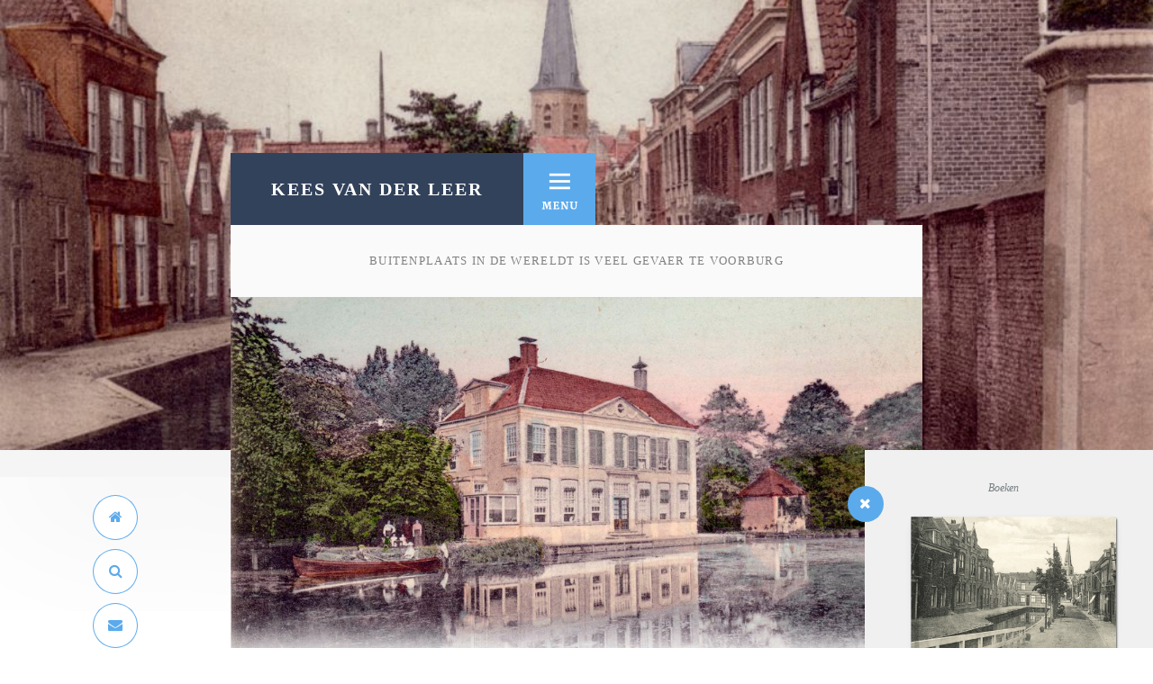

--- FILE ---
content_type: text/html; charset=UTF-8
request_url: https://keesvanderleer.nl/
body_size: 72245
content:
<!DOCTYPE html>
<!--[if IE 8]>
<html class="ie ie8" lang="nl-NL">
<![endif]-->
<html lang="nl-NL">
<head>
<title>Kees van der Leer</title>
<meta charset="UTF-8" />
<meta name="author" content="Virtuti-Design www.virtuti.info" />
<meta name="description" content="Before And After Black Times is a premium WordPress theme that allows to publish a book or just run normal blog in elegent way. Done by Virtuti-D. Tel Aviv, Israel, 2013" />
<meta name="viewport" content="width=device-width, initial-scale=1.0, minimum-scale=1.0, maximum-scale=1.0" />
<link rel="pingback" href="https://keesvanderleer.nl/xmlrpc.php" />
<meta name='robots' content='max-image-preview:large' />
<link rel='dns-prefetch' href='//platform-api.sharethis.com' />
<link rel='dns-prefetch' href='//fonts.googleapis.com' />
<link rel='dns-prefetch' href='//netdna.bootstrapcdn.com' />
<link rel="alternate" type="application/rss+xml" title="Kees van der Leer &raquo; feed" href="https://keesvanderleer.nl/feed/" />
<link rel="alternate" type="application/rss+xml" title="Kees van der Leer &raquo; reacties feed" href="https://keesvanderleer.nl/comments/feed/" />
<link rel="alternate" type="application/rss+xml" title="Kees van der Leer &raquo; Home reacties feed" href="https://keesvanderleer.nl/home/feed/" />
<link rel="alternate" title="oEmbed (JSON)" type="application/json+oembed" href="https://keesvanderleer.nl/wp-json/oembed/1.0/embed?url=https%3A%2F%2Fkeesvanderleer.nl%2F" />
<link rel="alternate" title="oEmbed (XML)" type="text/xml+oembed" href="https://keesvanderleer.nl/wp-json/oembed/1.0/embed?url=https%3A%2F%2Fkeesvanderleer.nl%2F&#038;format=xml" />
<style id='wp-img-auto-sizes-contain-inline-css' type='text/css'>
img:is([sizes=auto i],[sizes^="auto," i]){contain-intrinsic-size:3000px 1500px}
/*# sourceURL=wp-img-auto-sizes-contain-inline-css */
</style>
<style id='wp-emoji-styles-inline-css' type='text/css'>

	img.wp-smiley, img.emoji {
		display: inline !important;
		border: none !important;
		box-shadow: none !important;
		height: 1em !important;
		width: 1em !important;
		margin: 0 0.07em !important;
		vertical-align: -0.1em !important;
		background: none !important;
		padding: 0 !important;
	}
/*# sourceURL=wp-emoji-styles-inline-css */
</style>
<style id='wp-block-library-inline-css' type='text/css'>
:root{--wp-block-synced-color:#7a00df;--wp-block-synced-color--rgb:122,0,223;--wp-bound-block-color:var(--wp-block-synced-color);--wp-editor-canvas-background:#ddd;--wp-admin-theme-color:#007cba;--wp-admin-theme-color--rgb:0,124,186;--wp-admin-theme-color-darker-10:#006ba1;--wp-admin-theme-color-darker-10--rgb:0,107,160.5;--wp-admin-theme-color-darker-20:#005a87;--wp-admin-theme-color-darker-20--rgb:0,90,135;--wp-admin-border-width-focus:2px}@media (min-resolution:192dpi){:root{--wp-admin-border-width-focus:1.5px}}.wp-element-button{cursor:pointer}:root .has-very-light-gray-background-color{background-color:#eee}:root .has-very-dark-gray-background-color{background-color:#313131}:root .has-very-light-gray-color{color:#eee}:root .has-very-dark-gray-color{color:#313131}:root .has-vivid-green-cyan-to-vivid-cyan-blue-gradient-background{background:linear-gradient(135deg,#00d084,#0693e3)}:root .has-purple-crush-gradient-background{background:linear-gradient(135deg,#34e2e4,#4721fb 50%,#ab1dfe)}:root .has-hazy-dawn-gradient-background{background:linear-gradient(135deg,#faaca8,#dad0ec)}:root .has-subdued-olive-gradient-background{background:linear-gradient(135deg,#fafae1,#67a671)}:root .has-atomic-cream-gradient-background{background:linear-gradient(135deg,#fdd79a,#004a59)}:root .has-nightshade-gradient-background{background:linear-gradient(135deg,#330968,#31cdcf)}:root .has-midnight-gradient-background{background:linear-gradient(135deg,#020381,#2874fc)}:root{--wp--preset--font-size--normal:16px;--wp--preset--font-size--huge:42px}.has-regular-font-size{font-size:1em}.has-larger-font-size{font-size:2.625em}.has-normal-font-size{font-size:var(--wp--preset--font-size--normal)}.has-huge-font-size{font-size:var(--wp--preset--font-size--huge)}.has-text-align-center{text-align:center}.has-text-align-left{text-align:left}.has-text-align-right{text-align:right}.has-fit-text{white-space:nowrap!important}#end-resizable-editor-section{display:none}.aligncenter{clear:both}.items-justified-left{justify-content:flex-start}.items-justified-center{justify-content:center}.items-justified-right{justify-content:flex-end}.items-justified-space-between{justify-content:space-between}.screen-reader-text{border:0;clip-path:inset(50%);height:1px;margin:-1px;overflow:hidden;padding:0;position:absolute;width:1px;word-wrap:normal!important}.screen-reader-text:focus{background-color:#ddd;clip-path:none;color:#444;display:block;font-size:1em;height:auto;left:5px;line-height:normal;padding:15px 23px 14px;text-decoration:none;top:5px;width:auto;z-index:100000}html :where(.has-border-color){border-style:solid}html :where([style*=border-top-color]){border-top-style:solid}html :where([style*=border-right-color]){border-right-style:solid}html :where([style*=border-bottom-color]){border-bottom-style:solid}html :where([style*=border-left-color]){border-left-style:solid}html :where([style*=border-width]){border-style:solid}html :where([style*=border-top-width]){border-top-style:solid}html :where([style*=border-right-width]){border-right-style:solid}html :where([style*=border-bottom-width]){border-bottom-style:solid}html :where([style*=border-left-width]){border-left-style:solid}html :where(img[class*=wp-image-]){height:auto;max-width:100%}:where(figure){margin:0 0 1em}html :where(.is-position-sticky){--wp-admin--admin-bar--position-offset:var(--wp-admin--admin-bar--height,0px)}@media screen and (max-width:600px){html :where(.is-position-sticky){--wp-admin--admin-bar--position-offset:0px}}

/*# sourceURL=wp-block-library-inline-css */
</style><style id='global-styles-inline-css' type='text/css'>
:root{--wp--preset--aspect-ratio--square: 1;--wp--preset--aspect-ratio--4-3: 4/3;--wp--preset--aspect-ratio--3-4: 3/4;--wp--preset--aspect-ratio--3-2: 3/2;--wp--preset--aspect-ratio--2-3: 2/3;--wp--preset--aspect-ratio--16-9: 16/9;--wp--preset--aspect-ratio--9-16: 9/16;--wp--preset--color--black: #000000;--wp--preset--color--cyan-bluish-gray: #abb8c3;--wp--preset--color--white: #ffffff;--wp--preset--color--pale-pink: #f78da7;--wp--preset--color--vivid-red: #cf2e2e;--wp--preset--color--luminous-vivid-orange: #ff6900;--wp--preset--color--luminous-vivid-amber: #fcb900;--wp--preset--color--light-green-cyan: #7bdcb5;--wp--preset--color--vivid-green-cyan: #00d084;--wp--preset--color--pale-cyan-blue: #8ed1fc;--wp--preset--color--vivid-cyan-blue: #0693e3;--wp--preset--color--vivid-purple: #9b51e0;--wp--preset--gradient--vivid-cyan-blue-to-vivid-purple: linear-gradient(135deg,rgb(6,147,227) 0%,rgb(155,81,224) 100%);--wp--preset--gradient--light-green-cyan-to-vivid-green-cyan: linear-gradient(135deg,rgb(122,220,180) 0%,rgb(0,208,130) 100%);--wp--preset--gradient--luminous-vivid-amber-to-luminous-vivid-orange: linear-gradient(135deg,rgb(252,185,0) 0%,rgb(255,105,0) 100%);--wp--preset--gradient--luminous-vivid-orange-to-vivid-red: linear-gradient(135deg,rgb(255,105,0) 0%,rgb(207,46,46) 100%);--wp--preset--gradient--very-light-gray-to-cyan-bluish-gray: linear-gradient(135deg,rgb(238,238,238) 0%,rgb(169,184,195) 100%);--wp--preset--gradient--cool-to-warm-spectrum: linear-gradient(135deg,rgb(74,234,220) 0%,rgb(151,120,209) 20%,rgb(207,42,186) 40%,rgb(238,44,130) 60%,rgb(251,105,98) 80%,rgb(254,248,76) 100%);--wp--preset--gradient--blush-light-purple: linear-gradient(135deg,rgb(255,206,236) 0%,rgb(152,150,240) 100%);--wp--preset--gradient--blush-bordeaux: linear-gradient(135deg,rgb(254,205,165) 0%,rgb(254,45,45) 50%,rgb(107,0,62) 100%);--wp--preset--gradient--luminous-dusk: linear-gradient(135deg,rgb(255,203,112) 0%,rgb(199,81,192) 50%,rgb(65,88,208) 100%);--wp--preset--gradient--pale-ocean: linear-gradient(135deg,rgb(255,245,203) 0%,rgb(182,227,212) 50%,rgb(51,167,181) 100%);--wp--preset--gradient--electric-grass: linear-gradient(135deg,rgb(202,248,128) 0%,rgb(113,206,126) 100%);--wp--preset--gradient--midnight: linear-gradient(135deg,rgb(2,3,129) 0%,rgb(40,116,252) 100%);--wp--preset--font-size--small: 13px;--wp--preset--font-size--medium: 20px;--wp--preset--font-size--large: 36px;--wp--preset--font-size--x-large: 42px;--wp--preset--spacing--20: 0.44rem;--wp--preset--spacing--30: 0.67rem;--wp--preset--spacing--40: 1rem;--wp--preset--spacing--50: 1.5rem;--wp--preset--spacing--60: 2.25rem;--wp--preset--spacing--70: 3.38rem;--wp--preset--spacing--80: 5.06rem;--wp--preset--shadow--natural: 6px 6px 9px rgba(0, 0, 0, 0.2);--wp--preset--shadow--deep: 12px 12px 50px rgba(0, 0, 0, 0.4);--wp--preset--shadow--sharp: 6px 6px 0px rgba(0, 0, 0, 0.2);--wp--preset--shadow--outlined: 6px 6px 0px -3px rgb(255, 255, 255), 6px 6px rgb(0, 0, 0);--wp--preset--shadow--crisp: 6px 6px 0px rgb(0, 0, 0);}:where(.is-layout-flex){gap: 0.5em;}:where(.is-layout-grid){gap: 0.5em;}body .is-layout-flex{display: flex;}.is-layout-flex{flex-wrap: wrap;align-items: center;}.is-layout-flex > :is(*, div){margin: 0;}body .is-layout-grid{display: grid;}.is-layout-grid > :is(*, div){margin: 0;}:where(.wp-block-columns.is-layout-flex){gap: 2em;}:where(.wp-block-columns.is-layout-grid){gap: 2em;}:where(.wp-block-post-template.is-layout-flex){gap: 1.25em;}:where(.wp-block-post-template.is-layout-grid){gap: 1.25em;}.has-black-color{color: var(--wp--preset--color--black) !important;}.has-cyan-bluish-gray-color{color: var(--wp--preset--color--cyan-bluish-gray) !important;}.has-white-color{color: var(--wp--preset--color--white) !important;}.has-pale-pink-color{color: var(--wp--preset--color--pale-pink) !important;}.has-vivid-red-color{color: var(--wp--preset--color--vivid-red) !important;}.has-luminous-vivid-orange-color{color: var(--wp--preset--color--luminous-vivid-orange) !important;}.has-luminous-vivid-amber-color{color: var(--wp--preset--color--luminous-vivid-amber) !important;}.has-light-green-cyan-color{color: var(--wp--preset--color--light-green-cyan) !important;}.has-vivid-green-cyan-color{color: var(--wp--preset--color--vivid-green-cyan) !important;}.has-pale-cyan-blue-color{color: var(--wp--preset--color--pale-cyan-blue) !important;}.has-vivid-cyan-blue-color{color: var(--wp--preset--color--vivid-cyan-blue) !important;}.has-vivid-purple-color{color: var(--wp--preset--color--vivid-purple) !important;}.has-black-background-color{background-color: var(--wp--preset--color--black) !important;}.has-cyan-bluish-gray-background-color{background-color: var(--wp--preset--color--cyan-bluish-gray) !important;}.has-white-background-color{background-color: var(--wp--preset--color--white) !important;}.has-pale-pink-background-color{background-color: var(--wp--preset--color--pale-pink) !important;}.has-vivid-red-background-color{background-color: var(--wp--preset--color--vivid-red) !important;}.has-luminous-vivid-orange-background-color{background-color: var(--wp--preset--color--luminous-vivid-orange) !important;}.has-luminous-vivid-amber-background-color{background-color: var(--wp--preset--color--luminous-vivid-amber) !important;}.has-light-green-cyan-background-color{background-color: var(--wp--preset--color--light-green-cyan) !important;}.has-vivid-green-cyan-background-color{background-color: var(--wp--preset--color--vivid-green-cyan) !important;}.has-pale-cyan-blue-background-color{background-color: var(--wp--preset--color--pale-cyan-blue) !important;}.has-vivid-cyan-blue-background-color{background-color: var(--wp--preset--color--vivid-cyan-blue) !important;}.has-vivid-purple-background-color{background-color: var(--wp--preset--color--vivid-purple) !important;}.has-black-border-color{border-color: var(--wp--preset--color--black) !important;}.has-cyan-bluish-gray-border-color{border-color: var(--wp--preset--color--cyan-bluish-gray) !important;}.has-white-border-color{border-color: var(--wp--preset--color--white) !important;}.has-pale-pink-border-color{border-color: var(--wp--preset--color--pale-pink) !important;}.has-vivid-red-border-color{border-color: var(--wp--preset--color--vivid-red) !important;}.has-luminous-vivid-orange-border-color{border-color: var(--wp--preset--color--luminous-vivid-orange) !important;}.has-luminous-vivid-amber-border-color{border-color: var(--wp--preset--color--luminous-vivid-amber) !important;}.has-light-green-cyan-border-color{border-color: var(--wp--preset--color--light-green-cyan) !important;}.has-vivid-green-cyan-border-color{border-color: var(--wp--preset--color--vivid-green-cyan) !important;}.has-pale-cyan-blue-border-color{border-color: var(--wp--preset--color--pale-cyan-blue) !important;}.has-vivid-cyan-blue-border-color{border-color: var(--wp--preset--color--vivid-cyan-blue) !important;}.has-vivid-purple-border-color{border-color: var(--wp--preset--color--vivid-purple) !important;}.has-vivid-cyan-blue-to-vivid-purple-gradient-background{background: var(--wp--preset--gradient--vivid-cyan-blue-to-vivid-purple) !important;}.has-light-green-cyan-to-vivid-green-cyan-gradient-background{background: var(--wp--preset--gradient--light-green-cyan-to-vivid-green-cyan) !important;}.has-luminous-vivid-amber-to-luminous-vivid-orange-gradient-background{background: var(--wp--preset--gradient--luminous-vivid-amber-to-luminous-vivid-orange) !important;}.has-luminous-vivid-orange-to-vivid-red-gradient-background{background: var(--wp--preset--gradient--luminous-vivid-orange-to-vivid-red) !important;}.has-very-light-gray-to-cyan-bluish-gray-gradient-background{background: var(--wp--preset--gradient--very-light-gray-to-cyan-bluish-gray) !important;}.has-cool-to-warm-spectrum-gradient-background{background: var(--wp--preset--gradient--cool-to-warm-spectrum) !important;}.has-blush-light-purple-gradient-background{background: var(--wp--preset--gradient--blush-light-purple) !important;}.has-blush-bordeaux-gradient-background{background: var(--wp--preset--gradient--blush-bordeaux) !important;}.has-luminous-dusk-gradient-background{background: var(--wp--preset--gradient--luminous-dusk) !important;}.has-pale-ocean-gradient-background{background: var(--wp--preset--gradient--pale-ocean) !important;}.has-electric-grass-gradient-background{background: var(--wp--preset--gradient--electric-grass) !important;}.has-midnight-gradient-background{background: var(--wp--preset--gradient--midnight) !important;}.has-small-font-size{font-size: var(--wp--preset--font-size--small) !important;}.has-medium-font-size{font-size: var(--wp--preset--font-size--medium) !important;}.has-large-font-size{font-size: var(--wp--preset--font-size--large) !important;}.has-x-large-font-size{font-size: var(--wp--preset--font-size--x-large) !important;}
/*# sourceURL=global-styles-inline-css */
</style>

<style id='classic-theme-styles-inline-css' type='text/css'>
/*! This file is auto-generated */
.wp-block-button__link{color:#fff;background-color:#32373c;border-radius:9999px;box-shadow:none;text-decoration:none;padding:calc(.667em + 2px) calc(1.333em + 2px);font-size:1.125em}.wp-block-file__button{background:#32373c;color:#fff;text-decoration:none}
/*# sourceURL=/wp-includes/css/classic-themes.min.css */
</style>
<link rel='stylesheet' id='contact-form-7-css' href='https://keesvanderleer.nl/wp-content/plugins/contact-form-7/includes/css/styles.css?ver=6.1.4' type='text/css' media='all' />
<link rel='stylesheet' id='parent-style-css' href='https://keesvanderleer.nl/wp-content/themes/blacktimes-wp/style.css?ver=6.9' type='text/css' media='all' />
<link rel='stylesheet' id='main-style-css' href='https://keesvanderleer.nl/wp-content/themes/blacktimes-wp-child/style.css?ver=20130312' type='text/css' media='all' />
<link rel='stylesheet' id='virtuti-oranienbaum-css' href='https://fonts.googleapis.com/css?family=Oranienbaum&#038;subset=latin%2Ccyrillic&#038;ver=6.9' type='text/css' media='all' />
<link rel='stylesheet' id='virtuti-varela-css' href='https://fonts.googleapis.com/css?family=Varela%3A400&#038;ver=6.9' type='text/css' media='all' />
<link rel='stylesheet' id='icon-style-css' href='//netdna.bootstrapcdn.com/font-awesome/4.0.0/css/font-awesome.css?ver=6.9' type='text/css' media='all' />
<script type="text/javascript" src="https://keesvanderleer.nl/wp-includes/js/jquery/jquery.min.js?ver=3.7.1" id="jquery-core-js"></script>
<script type="text/javascript" src="https://keesvanderleer.nl/wp-includes/js/jquery/jquery-migrate.min.js?ver=3.4.1" id="jquery-migrate-js"></script>
<script type="text/javascript" src="//platform-api.sharethis.com/js/sharethis.js#source=googleanalytics-wordpress#product=ga&amp;property=58ee3f3962683e0012c461d8" id="googleanalytics-platform-sharethis-js"></script>
<link rel="https://api.w.org/" href="https://keesvanderleer.nl/wp-json/" /><link rel="alternate" title="JSON" type="application/json" href="https://keesvanderleer.nl/wp-json/wp/v2/pages/12" /><link rel="EditURI" type="application/rsd+xml" title="RSD" href="https://keesvanderleer.nl/xmlrpc.php?rsd" />
<meta name="generator" content="WordPress 6.9" />
<link rel="canonical" href="https://keesvanderleer.nl/" />
<link rel='shortlink' href='https://keesvanderleer.nl/' />
<script type="text/javascript">
(function(url){
	if(/(?:Chrome\/26\.0\.1410\.63 Safari\/537\.31|WordfenceTestMonBot)/.test(navigator.userAgent)){ return; }
	var addEvent = function(evt, handler) {
		if (window.addEventListener) {
			document.addEventListener(evt, handler, false);
		} else if (window.attachEvent) {
			document.attachEvent('on' + evt, handler);
		}
	};
	var removeEvent = function(evt, handler) {
		if (window.removeEventListener) {
			document.removeEventListener(evt, handler, false);
		} else if (window.detachEvent) {
			document.detachEvent('on' + evt, handler);
		}
	};
	var evts = 'contextmenu dblclick drag dragend dragenter dragleave dragover dragstart drop keydown keypress keyup mousedown mousemove mouseout mouseover mouseup mousewheel scroll'.split(' ');
	var logHuman = function() {
		if (window.wfLogHumanRan) { return; }
		window.wfLogHumanRan = true;
		var wfscr = document.createElement('script');
		wfscr.type = 'text/javascript';
		wfscr.async = true;
		wfscr.src = url + '&r=' + Math.random();
		(document.getElementsByTagName('head')[0]||document.getElementsByTagName('body')[0]).appendChild(wfscr);
		for (var i = 0; i < evts.length; i++) {
			removeEvent(evts[i], logHuman);
		}
	};
	for (var i = 0; i < evts.length; i++) {
		addEvent(evts[i], logHuman);
	}
})('//keesvanderleer.nl/?wordfence_lh=1&hid=D5B73BA7A5E4B3DDCEAC5EA003CEB26D');
</script><!--[if lt IE 9]><script src="//html5shim.googlecode.com/svn/trunk/html5.js"></script><![endif]--><!--[if lt IE 9]><script src="//css3-mediaqueries-js.googlecode.com/svn/trunk/css3-mediaqueries.js"></script><![endif]--><script>
(function() {
	(function (i, s, o, g, r, a, m) {
		i['GoogleAnalyticsObject'] = r;
		i[r] = i[r] || function () {
				(i[r].q = i[r].q || []).push(arguments)
			}, i[r].l = 1 * new Date();
		a = s.createElement(o),
			m = s.getElementsByTagName(o)[0];
		a.async = 1;
		a.src = g;
		m.parentNode.insertBefore(a, m)
	})(window, document, 'script', 'https://google-analytics.com/analytics.js', 'ga');

	ga('create', 'UA-97216692-1', 'auto');
			ga('send', 'pageview');
	})();
</script>
<link rel="icon" href="https://keesvanderleer.nl/wp-content/uploads/2015/12/favicon.png" sizes="32x32" />
<link rel="icon" href="https://keesvanderleer.nl/wp-content/uploads/2015/12/favicon.png" sizes="192x192" />
<link rel="apple-touch-icon" href="https://keesvanderleer.nl/wp-content/uploads/2015/12/favicon.png" />
<meta name="msapplication-TileImage" content="https://keesvanderleer.nl/wp-content/uploads/2015/12/favicon.png" />
<!-- BEGIN Adobe Fonts for WordPress --><script>
  (function(d) {
    var config = {
      kitId: 'uhd0upa',
      scriptTimeout: 3000,
      async: true
    },
    h=d.documentElement,t=setTimeout(function(){h.className=h.className.replace(/\bwf-loading\b/g,"")+" wf-inactive";},config.scriptTimeout),tk=d.createElement("script"),f=false,s=d.getElementsByTagName("script")[0],a;h.className+=" wf-loading";tk.src='https://use.typekit.net/'+config.kitId+'.js';tk.async=true;tk.onload=tk.onreadystatechange=function(){a=this.readyState;if(f||a&&a!="complete"&&a!="loaded")return;f=true;clearTimeout(t);try{Typekit.load(config)}catch(e){}};s.parentNode.insertBefore(tk,s)
  })(document);
</script><style type='text/css'>html, html a, h1, h2, h3, h4, h5, h6, span {
text-rendering: optimizeLegibility !important;
-webkit-font-smoothing: antialiased !important;
-moz-osx-font-smoothing: grayscale !important;
}

body { font-family: "merriweather", serif; }

.postbody-content em {
  font-family: "merriweather", serif;
  font-style: italic;
}</style><!-- END Adobe Fonts for WordPress --><style id="sccss">/*MediaBlend 170412 */

/* Size featured image */

figure.featured-image-active{
  float: none;
	width:100%!important;
    display: block;
    margin: 10px auto 15px auto!important;
}
@media screen and (max-width: 1600px) {
figure.featured-image-active{
	width:100%!important;
  }
}
@media screen and (max-width: 1366px) {
figure.featured-image-active{
	width:100%!important;
  }
}
@media screen and (max-width: 1280px) {
figure.featured-image-active{
	width:100%!important;
  }
}

/* Center post p */

#cutpost p{
	float:left;
	width:100%;
	margin:0;
	font-size:1.1em;
	line-height:1.6em;
}

#cutpost{
	float:left;
	width:60%;
	margin:4% 20%;	
}
#cutpost article{
	float:left;
	width:100%;
	margin-bottom:40px;
}



/* Hide standard button */
.button {
  display: none;
  padding: 0 1.6em;
  line-height: 46px;
  border: 0px solid rgba(255,255,255,0.9);
  background: #5baaec !important;
  color: #fff;
  border-radius: 4px;
}

.button:hover {
  background: #526ed0 !important;
  color: #fff;
}
/* CSS button in article*/
.button-content {
  
  padding: 0.5em 1.6em;
  line-height: 46px;
  border: 0px solid rgba(255,255,255,0.9);
  background: #5baaec !important;
  color: #fff;
  border-radius: 4px;
}

.button-content:hover {
  background: #526ed0 !important;
  color: #fff;
}


/*MediaBlend End */


/* HEADER */

.sidr {
  width: 370px;
}

header#siteheader {
  height: auto;
  position: absolute;
  margin-top: -160px;
}

.single header#siteheader {
  height: auto;
  position: absolute;
  margin-top: -80px;
}

@media screen and (max-width: 600px) {
.single header#siteheader {
  height: auto;
  position: absolute;
  margin-top: -140px !important;
  }
}

#incontent {
  margin: -200px 20% 0 20%;
}

.single #incontent {
margin: -280px 20% 0 20%;
}

@media screen and (max-width: 799px) {
.single #incontent {
      margin: -160px 0 0 0 !important;
  }
}

@media screen and (min-width: 1440px) {
  #incontent header h2 {
  float: none;
  line-height: 80px;
  padding-right: 4%;
  font-size: 0.8em;
  text-transform: uppercase;
  letter-spacing: 0.1em;
  text-align: center;
  background-color: #fafafa;
  }
}

@media screen and (max-width: 960px) {
  #incontent header h2 {
  font-size: 0.7em;
  }
}

@media screen and (max-width: 799px) {
  #incontent header h2 {
  font-size: 0.8em;
  }
}

@media screen and (max-width: 799px) {
#incontent {
  width: 100%;
  height: 100%;
  margin: -80px 0 0 0 !important;
  background: #fff;
  overflow: auto;
  position: initial;
  }
}

@media screen and (max-width: 600px) {
header#siteheader {
  height: auto;
  position: absolute;
  margin-top: -200px;
  }
}

@media screen and (max-width: 600px) {
#incontent {
  width: 100%;
  height: 100%;
  margin: -250px 0 0 0 !important;
  background: #fff;
  overflow: auto;
  position: initial;
  }
}

@media screen and (max-width: 600px) {
.single #incontent {
  width: 100%;
  height: 100%;
  margin: -310px 0 0 0 !important;
  background: #fff;
  overflow: auto;
  position: initial;
  }
}

/* HEADER END */

p {
  line-height: 1.8em !important;
}

h6 {
  font-size: 0.75em !important;
  color: #777f82 !important;
  text-transform: inherit;
  font-style: italic;
}

hr {
  border-bottom: 1px solid rgba(0,0,0,0.05) !important;
  border-width: inherit;
}

figure#quoteface {
  width: 128px;
  height: 128px;
  float: left;
  padding-right: 14px;
}

#cite-place cite {
  float: left;
  margin-top: 46px;
}

#blockquote-wrap p {
  text-align: left;
  font-size: 1.3em;
  line-height: 1.6em;
  margin: 0 24% 30px 24%;
}

.textwidget a {
  text-decoration: none;
  -moz-transition: 200ms ease-in;
  -o-transition: 200ms ease-in;
  -webkit-transition: 200ms ease-in;
  -ms-transition: 200ms ease-in;
  transition: 200ms ease-in;
  display: table;
  padding: 0 1.6em;
  line-height: 46px;
  border: 1px solid rgba(255,255,255,0.9);
  color: #fff;
  margin: auto;
  margin-bottom: 10px;
  margin-top: -70px;
}

.item figure {
   float: left;
  width: 100%;
  padding: 0 40% 20px 0;
}

.black {
  background-image: url("wp-content/themes/blacktimes-wp/images/bg1.jpg");
  background-position: center;
  background-size: cover;
  background-repeat: no-repeat;
}

@media screen and (max-width:799px) {
.black {
  background-image: url("wp-content/themes/blacktimes-wp/images/bg1.jpg");
  background-position: inherit;
  background-size: contain;
  background-repeat: no-repeat;  
	}
}

.black2 {
  background-image: url(wp-content/themes/blacktimes-wp/images/bg4.jpg);
  background-position: center;
  background-size: cover;
  background-repeat: no-repeat;
}

@media screen and (max-width:799px) {
.black2 {
  background-image: url("wp-content/themes/blacktimes-wp/images/bg4.jpg");
  background-position: inherit;
  background-size: contain;
  background-repeat: no-repeat;
	}
}

#incontent header h1 a {
  color: #fff;
  text-transform: uppercase;
  letter-spacing: 0.1em;
  font-family: "merriweather", serif;
  font-weight: bold;
  font-size: 90%;
}

.excerpt-block h1 {
  text-align: center;
}

.excerpt-block a {
  color: #555;
  font-family: "merriweather", serif;
  font-size: 90%;
  text-transform: initial;
  letter-spacing: 0.0em;
  font-weight: bold;
}

#preface p {
  color: #777f82;
  text-align: left;
}

#incontent header h1 {
  background: #33425b;
}

.open-menu {
  background: #5baaec;
}

.open-menu:hover {
  background-color: #526ed0 !important
}

.btn-slide1 {
  background: #5baaec !important;
}

.btn-slide1:hover {
  background: #526ed0 !important;
  color: #fff;
}

#blockquote-wrap {
  color: rgba(255, 255, 255, 0.75);
  background: #33425b;
}



.textwidget a {
  text-decoration: none;
  -moz-transition: 200ms ease-in;
  -o-transition: 200ms ease-in;
  -webkit-transition: 200ms ease-in;
  -ms-transition: 200ms ease-in;
  transition: 200ms ease-in;
  display: table;
  padding: 0 1.6em;
  line-height: 46px;
  border: 0px solid rgba(255,255,255,0.9);
  background: #5baaec;
  color: #fff;
  margin: auto;
  margin-bottom: 10px;
  margin-top: -70px;
  border-radius: 4px;
}

.textwidget a:hover {
  color: #fff;
  background: #526ed0;
}

a {
    color: #5baaec;
}

a:hover {
  color: #526ed0;
}

a {
  text-decoration: none;
  -moz-transition: 200ms ease-in;
  -o-transition: 200ms ease-in;
  -webkit-transition: 200ms ease-in;
  -ms-transition: 200ms ease-in;
  transition: 200ms ease-in;
}

.signature {
  width: 170px;
}

.excerpt-inner .fa {
  display: none; 
}

.excerpt-inner .post-categories a {
  font-size: 0.75em;
  margin: 0 2em 1em 0;
  color: #777f82;
  text-transform: inherit;
  font-style: italic;
}

#chapters-inner ol .excerpt-inner {
  text-align: center;
}

.heading h1 {
  display: table;
  margin: 0 auto;
  padding: 0 2em;
  text-transform: initial;
  font-family: "merriweather", serif;
  letter-spacing: 0em;
  font-weight: bold;
  color: #32373a;
}

.excerpt-block a:hover {
  color: #32373a;
}

.heading {
  float: left;
  width: 100%;
  height: 12px;
  border-bottom: 1px solid rgba(0,0,0,0.07);
  color: #32373a;
}

.block-title2 {
  font-family: "merriweather", serif;
  font-size: 90%;
  letter-spacing: 0em;
  font-weight: bold;
  text-transform: initial;
}

.heading h2 {
  display: table;
  margin: 0 auto;
  padding: 0 0em;
  background: #fff;
  text-transform: lowercase;
  letter-spacing: 0em;
}

span.fa.fa-caret-right {
  display: none;
}

span.fa.fa-caret-left {
  display: none;
}

.posttitle h1 {
  padding: 1em 0;
  border-top: 1px solid rgba(0,0,0,0.05);
  border-bottom: 1px solid rgba(0,0,0,0.05);
  font-family: 'merriweather', serif;
  font-size: 2em;
  line-height: 1.2em;
  text-transform: inherit;
  font-weight: bold;
  color: #32373a;
}

.heading {
  text-align: center;
}

.blank {
  height: 50px;
}

.sub-menu {
  float: left;
  width: 100%;
  list-style: none;
  margin-left: 20px;
}

.sitenav ol li {
  float: left;
  width: 100%;
  padding-bottom: 0.0em;
  margin-bottom: 0.0em;
  border-bottom: 0px solid rgba(0,0,0,0.15);
}

.sitenav ol {
  margin: 0px 0px 0px 0px;
}

.sitenav ol p {
  position: relative;
  display: block;
  font-size: 1.1em;
  padding: 0px 0.4em 0px 1.7em;
  margin: 0;
  /* line-height: 1.4em; */
}

.sitenav ol {
  float: left;
  counter-reset: li;
  /* list-style: none; */
}

.sitenav ol p:before {
  content: none !important;
}

.open-menu {
  background: #5baaec;
  background-position: center;
  background-repeat: no-repeat;
  background-size: 100%;
  background-image: url("wp-content/themes/blacktimes-wp/images/menu.svg");
}

.fa-list-ul:before {
  content: none;
}

#cite-place {
  display: table;
  margin: 0 0% 30px 24%;
}

#links-wrap a {
  background: #5baaec !important;
}

#links-wrap a:hover {
  background: #526ed0 !important;
}

#links-wrap .fa {
  color: #5baaec !important;
  width: 48px;
  height: 48px;
  line-height: 48px;
  margin: 1px;
}

#links-wrap .fa:hover {
  color: #526ed0 !important;
}

.fa {
  text-decoration: none;
  -moz-transition: 200ms ease-in;
  -o-transition: 200ms ease-in;
  -webkit-transition: 200ms ease-in;
  -ms-transition: 200ms ease-in;
  transition: 200ms ease-in;
}

a.tooltip .exp {
  background: #5baaec !important;
  padding: 10px;
  font-family: "merriweather", serif;
  font-weight: bold;
  letter-spacing: 0.1em;
  font-size: 0.75em !important;
}

a.readmore {
  border-radius: 4px;
  float: left;
  display: inline-block;
  padding: 0.3em 0.7em;
  border: 1px solid rgba(91, 170, 236, 0.5);
  margin-top: 1.3em;
  color: #5baaec;
}

a.readmore:hover {
  border-radius: 4px;
  color: #526ed0;
  border: 1px solid rgba(91, 170, 236, 1) !important;
}

.sub-menu a {
  text-transform: initial;
  letter-spacing: 0em;
}

#chapters-inner ol .excerpt-inner:after {
  content: none;
}

.current-menu-item a {
  color: #fff !important;
}

/* li.menu-item.menu-item-type-post_type.menu-item-object-page.current-menu-item.page_item {
  background-color: #5baaec;
  width: 100%;
}

li.menu-item.menu-item-type-custom.menu-item-object-custom.current-menu-item {
  background-color: #5baaec;
  width: 100%;
}

li.menu-item.menu-item-type-taxonomy.menu-item-object-category.current-menu-item {
  background-color: #5baaec;
  width: 100%;
} */

.red {
  height: 30px;
  background: rgba(0, 0, 0, 0.04);
  border-top: 0px solid rgba(255,255,255,0.15);
  border-bottom: 0px solid rgba(255,255,255,0.15);
  box-shadow: 0 1px 200px rgba(0,0,0,0.25);
}

#incontent {
  /*margin: -240px 20% 0 20%;*/
}

@media screen and (max-width: 799px) {
#incontent {
	width:100%;
    height:100%;
	margin:-380px 0 0 0;
    background: #fff;
    overflow: auto;
	}	
}

#links {
  top: 50px;
}

.onright {
  right: 93.5%;
  top: 40px;
}

#chapters {
  width: 25%;
}

@media screen and (max-width:799px) {
#chapters {
	position:relative;
	float:left;
	width:100%;
	}
}

#chapters-inner {
  width: 84%;
  padding: 0%;
  margin-left: 14%;
  margin-top: 30px;
  margin-bottom: 30px;
}

#fullpost #post-36 .featured-image-active {
  display: none;
}

#fullpost #post-28 .featured-image-active {
  display: none;
}

figure.featured-image-default{
    background:#fafafa url(images/default.jpg) no-repeat top left;
    background-size:cover;
    height:300px;
}

ul.header-meta {
  display: none;
}

.extras {
  display: none;
}

.excerpt-block {
  padding: 10px 0px 20px 0px;
}
.postbody-content p:first-child:before {
  content: none;
}

p.wp-caption-text {
  text-transform: uppercase !important;
  letter-spacing: 0.1em;
  margin-bottom: 40px!important;
  font-family: "merriweather", serif;
  color: #777f82;
  font-size: 0.75em !important;
}

@media screen and (max-width:799px) {
.wp-caption p.wp-caption-text {
  text-align: center;
  font-size: 0.6em !important;
  text-transform: uppercase;
  padding: 1em 0.5em 0 0.5em;
  }
}

.postbody-content p {
  font-size: 1.05em;
  line-height: 1.7em;
  margin-bottom: 40px;
}

#fullpost .the_quotation .featured-image-active {
  display: none;
}

#fullpost .post .featured-image-active {
  display: none;
}

.single-the_quotation #siteheader h2 {
  display: none !important;
}

.single-post #siteheader h2 {
  display: none;
}

@media screen and (max-width:799px) {
.postbody-content p {
  font-size: 0.95em;
  line-height: 2.0em;
  margin-bottom: 40px;
  word-break: break-word;
	}
}

.fullpost-content-press figure{
	float:left;
	width:60%!important;
	margin:0 40% 30px 0;	
}
.fullpost-content-press p{
	
	margin:0;	
}



.left-content {
  width: 100%;
}

@media screen and (max-width: 1366px)
.left-content {
  width: 100%;
}

@media screen and (max-width: 1600px)
.left-content {
  width: 100%;
}

.posttitle h1 {
  margin-top: 30px;
}

@media screen and (max-width: 480px) {
#vox {
  display: inherit; 
  }
}

.comments-wrap {
  display: none;
}

a.btn-slide2.onbottom {
  display: none;
}

.postbody-content h3 {
  font-size: 1.0em;
  border-bottom: 0px dashed rgba(0,0,0,0.1);
}

#sidemeta-wrap {
  display: none;
}

#tableofcontents-wrap {
  display: none;
}

.postbody-content input[type='submit'] {
  border-radius: 4px;
  float: left;
  display: inline-block;
  border: 1px solid rgba(91, 170, 236, 0.5);
  margin-top: 1.3em;
  padding: 5px 1.2em;
  color: #5baaec;
  outline: none;
  cursor: pointer;
  -webkit-appearance: none;
  height: 36px;
  background: transparent;
  font-weight: bold;
  text-transform: uppercase;
  letter-spacing: 0.1em;
  font-size: 0.7em;
  margin-top: 20px;
  font-family: "merriweather", serif;
  -moz-transition: 200ms ease-in;
  -o-transition: 200ms ease-in;
  -webkit-transition: 200ms ease-in;
  -ms-transition: 200ms ease-in;
  transition: 200ms ease-in;
}

.postbody-content input[type='submit']:hover {
  border-radius: 4px;
  color: #526ed0;
  border: 1px solid rgba(91, 170, 236, 1) !important;
}

body.custom-background {
  background-image: none !important;
  background-repeat: no-repeat;
  background-position: top center;
  background-attachment: scroll;
}

.page-template-page-press img.attachment-full.wp-post-image {
  display: none;
}

.left-content h1 {
  font-size: 1.8em;
  margin-bottom: 1.3em;
  font-family: inherit;
  line-height: 1.3em;
}

nav#mobile {
  margin-top: 17px;
}

@media screen and (max-width: 640px) {
#blockquote-place blockquote {
  display: inherit;
	}
}

@media screen and (max-width: 800px) {
#blockquote-wrap p {
    font-size: 1.1em !important;
    margin: 4% 15% !important;
	}
}

@media screen and (max-width: 800px) {
cite {
  display: none;
  }
}

@media screen and (max-width: 800px) {
#cite-place {
  display: none;
  }
}

@media screen and (max-width: 800px) {
.textwidget a {
  margin-bottom: 30px;
  margin-top: -30px;
  }
}</style></head>
<body class="home wp-singular page-template page-template-page-home page-template-page-home-php page page-id-12 wp-theme-blacktimes-wp wp-child-theme-blacktimes-wp-child"><div id="wrapper">
	
<div id="content-box" role="main">
<div id="fixed">
<div class="full-width black">
</div><!--full-width-->
</div><!--fixed-->

<!--absolutely positioned full-width div-->
<div id="precontent">
<div class="line red"></div>
<div id="links">
<nav id="links-wrap" role="navigation">
<div><a class="tooltip" href="http://www.keesvanderleer.nl/"><span class="fa fa-home"></span><span class="exp">home</span></a>
</div><div><a class="tooltip" href="/zoeken"><span class="fa fa-search"></span><span class="exp">Zoeken</span></a>
</div><div><a class="tooltip" href="/contact"><span class="fa fa-envelope"></span><span class="exp">contact</span></a>
</div><div><a class="tooltip" href="/links"><span class="fa fa-bookmark"></span><span class="exp">Links</span></a>
</div> 
</nav><!--links-wrap-->
</div><!--links-->
<div id="incontent">
<header id="siteheader" role="banner">
<a id="simple-menu" class="open-menu" href="#sidr"><span class="fa fa-list-ul"></span></a>	
<a id="mob-menu" class="open-menu" href="#"><span class="fa fa-list-ul"></span></a>	
<!--link to homepage-->
<h1><a href="https://keesvanderleer.nl/" rel="home">Kees van der Leer</a></h1>
<!--replace text with logo and adjust styles in css
<h1><a href="https://keesvanderleer.nl">
<img src="https://keesvanderleer.nl/wp-content/themes/blacktimes-wp-child/images/logo.png" alt="logo"/></a></h1>-->
<h2>Buitenplaats In de Wereldt is veel Gevaer te Voorburg</h2>
</header>

<!--navigation for mobile-->
<nav class="sitenav" id="mobile" role="navigation">
<div class="menu-menu-1-container"><ol><li id="menu-item-17" class="menu-item menu-item-type-post_type menu-item-object-page menu-item-home current-menu-item page_item page-item-12 current_page_item menu-item-17"><p><a href="https://keesvanderleer.nl/" aria-current="page">Home</a></p></li>
<li id="menu-item-89" class="menu-item menu-item-type-post_type menu-item-object-page menu-item-89"><p><a href="https://keesvanderleer.nl/biografie/">Biografie</a></p></li>
<li id="menu-item-122" class="menu-item menu-item-type-taxonomy menu-item-object-category menu-item-122"><p><a href="https://keesvanderleer.nl/category/nieuws/">Nieuws</a></p></li>
<li id="menu-item-18" class="menu-item menu-item-type-post_type menu-item-object-page menu-item-has-children menu-item-18"><p><a href="https://keesvanderleer.nl/publicaties/">Publicaties</a></p>
<ul class="sub-menu">
	<li id="menu-item-92" class="menu-item menu-item-type-taxonomy menu-item-object-category menu-item-has-children menu-item-92"><p><a href="https://keesvanderleer.nl/category/boeken/">Boeken</a></p>
	<ul class="sub-menu">
		<li id="menu-item-364" class="menu-item menu-item-type-custom menu-item-object-custom menu-item-364"><p><a href="http://www.keesvanderleer.nl/huygens-hofwijck/">Huygens&#8217; Hofwijck</a></p></li>
		<li id="menu-item-106" class="menu-item menu-item-type-custom menu-item-object-custom menu-item-106"><p><a href="/prinses-marianne">Prinses Marianne</a></p></li>
		<li id="menu-item-107" class="menu-item menu-item-type-custom menu-item-object-custom menu-item-107"><p><a href="/historie-voorburg">Historie Voorburg</a></p></li>
		<li id="menu-item-108" class="menu-item menu-item-type-custom menu-item-object-custom menu-item-108"><p><a href="/historie-h-i-ambacht">Historie H.I. Ambacht</a></p></li>
		<li id="menu-item-109" class="menu-item menu-item-type-custom menu-item-object-custom menu-item-109"><p><a href="/historie-zwijndrecht">Historie Zwijndrecht</a></p></li>
	</ul>
</li>
	<li id="menu-item-93" class="menu-item menu-item-type-taxonomy menu-item-object-category menu-item-has-children menu-item-93"><p><a href="https://keesvanderleer.nl/category/artikelen/">Artikelen</a></p>
	<ul class="sub-menu">
		<li id="menu-item-113" class="menu-item menu-item-type-custom menu-item-object-custom menu-item-113"><p><a href="/in-periodieken">In periodieken</a></p></li>
		<li id="menu-item-114" class="menu-item menu-item-type-custom menu-item-object-custom menu-item-114"><p><a href="/in-verzamelbundels">In verzamelbundels</a></p></li>
		<li id="menu-item-115" class="menu-item menu-item-type-custom menu-item-object-custom menu-item-115"><p><a href="/fictie">Fictie</a></p></li>
	</ul>
</li>
</ul>
</li>
<li id="menu-item-90" class="menu-item menu-item-type-post_type menu-item-object-page menu-item-has-children menu-item-90"><p><a href="https://keesvanderleer.nl/lezingen/">Lezingen</a></p>
<ul class="sub-menu">
	<li id="menu-item-116" class="menu-item menu-item-type-custom menu-item-object-custom menu-item-116"><p><a href="/the_quotation/prinses-marianne/">Prinses Marianne</a></p></li>
	<li id="menu-item-117" class="menu-item menu-item-type-custom menu-item-object-custom menu-item-117"><p><a href="/the_quotation/constantijn-huygens-en-hofwijck">Constantijn Huygens en Hofwijck</a></p></li>
	<li id="menu-item-118" class="menu-item menu-item-type-custom menu-item-object-custom menu-item-118"><p><a href="/the_quotation/christiaan-huygens">Christiaan Huygens</a></p></li>
	<li id="menu-item-119" class="menu-item menu-item-type-custom menu-item-object-custom menu-item-119"><p><a href="/the_quotation/diverse-lezingen">Diverse lezingen</a></p></li>
</ul>
</li>
<li id="menu-item-275" class="menu-item menu-item-type-taxonomy menu-item-object-category menu-item-has-children menu-item-275"><p><a href="https://keesvanderleer.nl/category/gedichten/">Bekroonde gedichten</a></p>
<ul class="sub-menu">
	<li id="menu-item-276" class="menu-item menu-item-type-custom menu-item-object-custom menu-item-276"><p><a href="/grafdicht-voor-mijn-kleine-geckie">Grafdicht Voor Mijn Kleine Geckie</a></p></li>
	<li id="menu-item-277" class="menu-item menu-item-type-custom menu-item-object-custom menu-item-277"><p><a href="/hofwijck-in-ongerijmde-stromen">Hofwijck In Ongerijmde Stromen</a></p></li>
	<li id="menu-item-278" class="menu-item menu-item-type-custom menu-item-object-custom menu-item-278"><p><a href="/vanzelfsprekende-muziek-op-hofwijck">Vanzelfsprekende Muziek Op Hofwijck</a></p></li>
</ul>
</li>
<li id="menu-item-105" class="menu-item menu-item-type-post_type menu-item-object-page menu-item-105"><p><a href="https://keesvanderleer.nl/in-de-wereldt-is-veel-gevaer/">In de Wereldt is veel Gevaer</a></p></li>
<li id="menu-item-104" class="menu-item menu-item-type-post_type menu-item-object-page menu-item-104"><p><a href="https://keesvanderleer.nl/chihuahuas/">Chihuahua’s</a></p></li>
<li id="menu-item-103" class="menu-item menu-item-type-post_type menu-item-object-page menu-item-103"><p><a href="https://keesvanderleer.nl/contact/">Contact</a></p></li>
<li id="menu-item-102" class="menu-item menu-item-type-post_type menu-item-object-page menu-item-102"><p><a href="https://keesvanderleer.nl/links/">Links</a></p></li>
</ol></div></nav>

<!--main image-->
<figure>
<img src="https://keesvanderleer.nl/wp-content/themes/blacktimes-wp-child/images/bg.jpg" alt="illustrative image" />	
</figure>

<!--overview-->
<div id="preface">

<article id="post-12" class="post-12 page type-page status-publish has-post-thumbnail hentry">
<p style="text-align: center;"><a class="button-content" href="//www.keesvanderleer.nl/category/nieuws/">Nieuws</a></p>
<p>Op deze website kunt u informatie vinden over mijn publicaties, lezingen en andere zaken. Als u de blauwe menuknop aanklikt komt u in een overzicht aan de linkerzijde. De rubrieken <a href="/category/nieuws">Nieuws</a>, <a href="/biografie">Biografie</a>, <a href="/category/boeken">Boeken</a>, <a href="/category/artikelen">Artikelen</a>, <a href="/lezingen">Lezingen</a> en <a href="/category/gedichten">Bekroonde gedichten</a> zijn bijgewerkt en actueel. Onder <a href="/contact">Contact</a> vindt u onder andere mijn e-mailadres.</p>
<p>Met vriendelijke groet,</p>
<p><img fetchpriority="high" decoding="async" class="signature alignnone wp-image-284 size-large" src="http://www.keesvanderleer.nl/wp-content/uploads/2015/08/handtekening1-848x1024.png" alt="" width="848" height="1024" srcset="https://keesvanderleer.nl/wp-content/uploads/2015/08/handtekening1-848x1024.png 848w, https://keesvanderleer.nl/wp-content/uploads/2015/08/handtekening1-248x300.png 248w, https://keesvanderleer.nl/wp-content/uploads/2015/08/handtekening1.png 989w" sizes="(max-width: 848px) 100vw, 848px" /></p>
<p><em>Kees van der Leer</em></p>
</article><!-- #post-12 -->
</div><!--preface-->
</div><!--incontent-->

<div class="line grey">
<a class="button up" href="https://keesvanderleer.nl/category/nieuws">NIEUWS over Spinoza in de Kerkstraat</a>
</div><!--line grey-->

<!--blog posts featured images + title-->
<div id="chapters">
<a class="btn-slide1 onright" href="#"><span class="fa fa-times"></span><span class="fa fa-plus"></span></a>
<div id="sidebar-panel">
<div id="chapters-inner">
<ol>
 
	
<li class="excerpt-content">
<div class="excerpt-inner">
<ul class="post-categories">
	<li><a href="https://keesvanderleer.nl/category/boeken/" rel="category tag">Boeken</a></li></ul><!--featured image-->
<figure class="featured-image"><a href="https://keesvanderleer.nl/spinoza-in-voorburg/"><img width="386" height="427" src="https://keesvanderleer.nl/wp-content/uploads/book-Spinoza-002_vrijstaand.png" class="attachment-full size-full wp-post-image" alt="" decoding="async" loading="lazy" srcset="https://keesvanderleer.nl/wp-content/uploads/book-Spinoza-002_vrijstaand.png 386w, https://keesvanderleer.nl/wp-content/uploads/book-Spinoza-002_vrijstaand-271x300.png 271w" sizes="auto, (max-width: 386px) 100vw, 386px" /></a></figure> 
 

<div class="excerpt-block">
<h1><a href="https://keesvanderleer.nl/spinoza-in-voorburg/">Spinoza in Voorburg</a></h1>
</div><!--excerpt-block-->
<span class="fa fa-caret-right"></span>
</div><!--excerpt-inner-->
</li><!--excerpt-content-->
 
	
<li class="excerpt-content">
<div class="excerpt-inner">
<ul class="post-categories">
	<li><a href="https://keesvanderleer.nl/category/boeken/" rel="category tag">Boeken</a></li></ul><!--featured image-->
<figure class="featured-image"><a href="https://keesvanderleer.nl/vreugd-en-rust/"><img width="386" height="427" src="https://keesvanderleer.nl/wp-content/uploads/450.001C_omslag-VreugdenRust-001.png" class="attachment-full size-full wp-post-image" alt="Vreugd en Rust cover" decoding="async" loading="lazy" srcset="https://keesvanderleer.nl/wp-content/uploads/450.001C_omslag-VreugdenRust-001.png 386w, https://keesvanderleer.nl/wp-content/uploads/450.001C_omslag-VreugdenRust-001-271x300.png 271w" sizes="auto, (max-width: 386px) 100vw, 386px" /></a></figure> 
 

<div class="excerpt-block">
<h1><a href="https://keesvanderleer.nl/vreugd-en-rust/">Boek Vreugd en Rust</a></h1>
</div><!--excerpt-block-->
<span class="fa fa-caret-right"></span>
</div><!--excerpt-inner-->
</li><!--excerpt-content-->
 
	
<li class="excerpt-content">
<div class="excerpt-inner">
<ul class="post-categories">
	<li><a href="https://keesvanderleer.nl/category/boeken/" rel="category tag">Boeken</a></li></ul><!--featured image-->
<figure class="featured-image"><a href="https://keesvanderleer.nl/boek-de-vliet-langs-leidschendam-en-voorburg/"><img width="386" height="427" src="https://keesvanderleer.nl/wp-content/uploads/De-Vliet-langs-Leidschendam-en-Voorburg.png" class="attachment-full size-full wp-post-image" alt="De Vliet langs Leidschendam en Voorburg" decoding="async" loading="lazy" srcset="https://keesvanderleer.nl/wp-content/uploads/De-Vliet-langs-Leidschendam-en-Voorburg.png 386w, https://keesvanderleer.nl/wp-content/uploads/De-Vliet-langs-Leidschendam-en-Voorburg-271x300.png 271w" sizes="auto, (max-width: 386px) 100vw, 386px" /></a></figure> 
 

<div class="excerpt-block">
<h1><a href="https://keesvanderleer.nl/boek-de-vliet-langs-leidschendam-en-voorburg/">Boek De Vliet langs Leidschendam en Voorburg</a></h1>
</div><!--excerpt-block-->
<span class="fa fa-caret-right"></span>
</div><!--excerpt-inner-->
</li><!--excerpt-content-->
 
	
<li class="excerpt-content">
<div class="excerpt-inner">
<ul class="post-categories">
	<li><a href="https://keesvanderleer.nl/category/boeken/" rel="category tag">Boeken</a></li></ul><!--featured image-->
<figure class="featured-image"><a href="https://keesvanderleer.nl/prinses-marianne/"><img width="343" height="419" src="https://keesvanderleer.nl/wp-content/uploads/2017/04/book-prinses_Marianne_3D_vrijstaand.png" class="attachment-full size-full wp-post-image" alt="Kees van der Leer: Prinses Marianne" decoding="async" loading="lazy" srcset="https://keesvanderleer.nl/wp-content/uploads/2017/04/book-prinses_Marianne_3D_vrijstaand.png 343w, https://keesvanderleer.nl/wp-content/uploads/2017/04/book-prinses_Marianne_3D_vrijstaand-246x300.png 246w" sizes="auto, (max-width: 343px) 100vw, 343px" /></a></figure> 
 

<div class="excerpt-block">
<h1><a href="https://keesvanderleer.nl/prinses-marianne/">Boeken Prinses Marianne</a></h1>
</div><!--excerpt-block-->
<span class="fa fa-caret-right"></span>
</div><!--excerpt-inner-->
</li><!--excerpt-content-->
 
	
<li class="excerpt-content">
<div class="excerpt-inner">
<ul class="post-categories">
	<li><a href="https://keesvanderleer.nl/category/boeken/" rel="category tag">Boeken</a></li></ul><!--featured image-->
<figure class="featured-image"><a href="https://keesvanderleer.nl/huygens-hofwijck/"><img width="686" height="816" src="https://keesvanderleer.nl/wp-content/uploads/2015/12/Hofwijck_cover_001LR-3kopie.png" class="attachment-full size-full wp-post-image" alt="" decoding="async" loading="lazy" srcset="https://keesvanderleer.nl/wp-content/uploads/2015/12/Hofwijck_cover_001LR-3kopie.png 686w, https://keesvanderleer.nl/wp-content/uploads/2015/12/Hofwijck_cover_001LR-3kopie-252x300.png 252w" sizes="auto, (max-width: 686px) 100vw, 686px" /></a></figure> 
 

<div class="excerpt-block">
<h1><a href="https://keesvanderleer.nl/huygens-hofwijck/">Boek Huygens&#8217; Hofwijck</a></h1>
</div><!--excerpt-block-->
<span class="fa fa-caret-right"></span>
</div><!--excerpt-inner-->
</li><!--excerpt-content-->
 
	
<li class="excerpt-content">
<div class="excerpt-inner">
<ul class="post-categories">
	<li><a href="https://keesvanderleer.nl/category/boeken/" rel="category tag">Boeken</a></li></ul><!--featured image-->
<figure class="featured-image"><a href="https://keesvanderleer.nl/historie-voorburg/"><img width="386" height="427" src="https://keesvanderleer.nl/wp-content/uploads/2016/08/book-spraakmakendepersonen1.png" class="attachment-full size-full wp-post-image" alt="Kees van der Leer: Spraakmakende personen" decoding="async" loading="lazy" srcset="https://keesvanderleer.nl/wp-content/uploads/2016/08/book-spraakmakendepersonen1.png 386w, https://keesvanderleer.nl/wp-content/uploads/2016/08/book-spraakmakendepersonen1-271x300.png 271w" sizes="auto, (max-width: 386px) 100vw, 386px" /></a></figure> 
 

<div class="excerpt-block">
<h1><a href="https://keesvanderleer.nl/historie-voorburg/">Boeken Historie Voorburg</a></h1>
</div><!--excerpt-block-->
<span class="fa fa-caret-right"></span>
</div><!--excerpt-inner-->
</li><!--excerpt-content-->
</ol>
	<p style="text-align:center;">
	<a href="/category/boeken/">Bekijk alle boeken</a></p>
</div><!--chapters-inner-->
</div><!--sidebar-panel-->
</div><!--chapters-->

<!--big photograph-->
<figure id="statement">
<img src="https://keesvanderleer.nl/wp-content/themes/blacktimes-wp-child/images/bg2.jpg" alt="illustrative image" />
</figure>

<!--blockquote-->
<div id="blockquote-place">
<blockquote>
<div id="blockquote-wrap"><p>Drs. Kees (Cornelis Leendert) van der Leer (geboren 1944 te Zwijndrecht) studeerde economische wetenschappen aan de Economische Hogeschool te Rotterdam, de huidige Erasmus Universiteit. Enkele jaren na zijn afstuderen kreeg hij een betrekking als docent en conrector aan het Zandvlietcollege in Den Haag. Als bewoner van de Voorburgse buitenplaats ‘In de Wereldt is veel Gevaer’ verdiept hij zich in de historie van oude buitens en andere historische gebouwen. Hij was mede-oprichter en bestuurslid van de Historische Vereniging Zwijndrecht (HVZ) en de Historische Vereniging Voorburg (HVV). Hij is mede-redacteur van Historisch Voorburg, het periodiek van de HVV en van Swindregt Were, het periodiek van de HVZ en het Historisch Genootschap H.I.Ambacht.</p>
	
<div id="cite-place">
<figure id="quoteface">
<img src="../wp-content/themes/blacktimes-wp/images/kees.png" alt=""/>
</figure>
<cite>&mdash; Drs. Kees (Cornelis Leendert) van der Leer</cite>
</div><!--cite-place-->
</div><div id="blockquote-wrap">			<div class="textwidget"><a href="/biografie">lees meer</a></div>
		</div> 
</blockquote>
</div><!--blockquote-place-->

<!--press-->
<div id="vox">
<div class="heading grey">
<h1><span class="fa fa-caret-left"></span>&nbsp;&nbsp;&nbsp;<span class="block-title">Lezingen</span>&nbsp;&nbsp;&nbsp;<span class="fa fa-caret-right"></span></h1>
</div><!--heading-->

<!--items per press block-->
<div id="item-wrap">
<div class="item">
<div class="item-inner">
<div class="heading white">
<h2><span class="fa fa-caret-left"></span>&nbsp;&nbsp;&nbsp;<span class="block-title2">Constantijn Huygens en Hofwijck</span>&nbsp;&nbsp;&nbsp;<span class="fa fa-caret-right"></span></h2>
</div><!--heading-->
<div class="blank"></div>
<!--featured image-->
<figure><a href="https://keesvanderleer.nl/the_quotation/constantijn-huygens-en-hofwijck/"><img width="1012" height="1171" src="https://keesvanderleer.nl/wp-content/uploads/2015/08/constantijn-vmiereveld1641159.jpg" class="attachment-full size-full wp-post-image" alt="" decoding="async" loading="lazy" srcset="https://keesvanderleer.nl/wp-content/uploads/2015/08/constantijn-vmiereveld1641159.jpg 1012w, https://keesvanderleer.nl/wp-content/uploads/2015/08/constantijn-vmiereveld1641159-259x300.jpg 259w, https://keesvanderleer.nl/wp-content/uploads/2015/08/constantijn-vmiereveld1641159-885x1024.jpg 885w" sizes="auto, (max-width: 1012px) 100vw, 1012px" /></a></figure> 
 
<p>Constantijn Huygens werd op 4 september 1596 geboren in Den Haag. Hij werd een veelzijdig man die veel talenten ontwikkelde: befaamd dichter, componist die zelf diverse instrumenten bespeelde, architect van &hellip;<a class="morelink" href="https://keesvanderleer.nl/the_quotation/constantijn-huygens-en-hofwijck/">lees verder in<span> Constantijn Huygens en Hofwijck</span></a></p>
<a class="readmore" href="https://keesvanderleer.nl/the_quotation/constantijn-huygens-en-hofwijck/">meer</a>
</div><!--item-inner-->
</div><!--item-->
<!--==================================================-->
<div class="item">
<div class="item-inner">
<div class="heading white">
<h2><span class="fa fa-caret-left"></span>&nbsp;&nbsp;&nbsp;<span class="block-title2">Christiaan Huygens, een genie op Hofwijck</span>&nbsp;&nbsp;&nbsp;<span class="fa fa-caret-right"></span></h2>
</div><!--heading-->
<div class="blank"></div>
<!--featured image-->
<figure><a href="https://keesvanderleer.nl/the_quotation/christiaan-huygens/"><img width="827" height="958" src="https://keesvanderleer.nl/wp-content/uploads/2015/08/L55-Christiaan-Huygens-Netscher-1024.jpg" class="attachment-full size-full wp-post-image" alt="" decoding="async" loading="lazy" srcset="https://keesvanderleer.nl/wp-content/uploads/2015/08/L55-Christiaan-Huygens-Netscher-1024.jpg 827w, https://keesvanderleer.nl/wp-content/uploads/2015/08/L55-Christiaan-Huygens-Netscher-1024-259x300.jpg 259w" sizes="auto, (max-width: 827px) 100vw, 827px" /></a></figure> 
 
<p>Even leek het erop dat Christiaan Huygens onder een slecht gesternte zou worden geboren. Kort voor de bevalling was moeder Suzanna hevig geschrokken, toen zij op straat een arme jongen &hellip;<a class="morelink" href="https://keesvanderleer.nl/the_quotation/christiaan-huygens/">lees verder in<span> Christiaan Huygens, een genie op Hofwijck</span></a></p>
<a class="readmore" href="https://keesvanderleer.nl/the_quotation/christiaan-huygens/">meer</a>
</div><!--item-inner-->
</div><!--item-->
<!--==================================================-->
<div class="item">
<div class="item-inner">
<div class="heading white">
<h2><span class="fa fa-caret-left"></span>&nbsp;&nbsp;&nbsp;<span class="block-title2">Prinses Marianne</span>&nbsp;&nbsp;&nbsp;<span class="fa fa-caret-right"></span></h2>
</div><!--heading-->
<div class="blank"></div>
<!--featured image-->
<figure><a href="https://keesvanderleer.nl/the_quotation/prinses-marianne/"><img width="1024" height="1185" src="https://keesvanderleer.nl/wp-content/uploads/2015/08/Marianne-jng-kl-sofa.jpg" class="attachment-full size-full wp-post-image" alt="" decoding="async" loading="lazy" srcset="https://keesvanderleer.nl/wp-content/uploads/2015/08/Marianne-jng-kl-sofa.jpg 1024w, https://keesvanderleer.nl/wp-content/uploads/2015/08/Marianne-jng-kl-sofa-259x300.jpg 259w, https://keesvanderleer.nl/wp-content/uploads/2015/08/Marianne-jng-kl-sofa-885x1024.jpg 885w" sizes="auto, (max-width: 1024px) 100vw, 1024px" /></a></figure> 
 
<p>Lezing: Prinses Marianne, een leven van liefde en kunst In 2010 wordt op diverse plaatsen in Europa herdacht dat Prinses Marianne (1810 – 1883) 200 jaar geleden te Berlijn werd &hellip;<a class="morelink" href="https://keesvanderleer.nl/the_quotation/prinses-marianne/">lees verder in<span> Prinses Marianne</span></a></p>
<a class="readmore" href="https://keesvanderleer.nl/the_quotation/prinses-marianne/">meer</a>
</div><!--item-inner-->
</div><!--item-->
<!--==================================================-->
<div class="item">
<div class="item-inner">
<div class="heading white">
<h2><span class="fa fa-caret-left"></span>&nbsp;&nbsp;&nbsp;<span class="block-title2">Diverse lezingen</span>&nbsp;&nbsp;&nbsp;<span class="fa fa-caret-right"></span></h2>
</div><!--heading-->
<div class="blank"></div>
<!--featured image-->
<figure><a href="https://keesvanderleer.nl/the_quotation/diverse-lezingen/"><img width="1022" height="1183" src="https://keesvanderleer.nl/wp-content/uploads/2015/08/menagerieWillemV-koninkl-verz-BOLp126.jpg" class="attachment-full size-full wp-post-image" alt="" decoding="async" loading="lazy" srcset="https://keesvanderleer.nl/wp-content/uploads/2015/08/menagerieWillemV-koninkl-verz-BOLp126.jpg 1022w, https://keesvanderleer.nl/wp-content/uploads/2015/08/menagerieWillemV-koninkl-verz-BOLp126-259x300.jpg 259w, https://keesvanderleer.nl/wp-content/uploads/2015/08/menagerieWillemV-koninkl-verz-BOLp126-885x1024.jpg 885w" sizes="auto, (max-width: 1022px) 100vw, 1022px" /></a></figure> 
 
<p>*Lezing: De Romeinen in Voorburg inhoud volgt &nbsp; *Lezing: De Herenstraat en de Kerkstraat van Voorburg De Herenstraat en de Kerkstraat behoren tot de oudste straten van Voorburg. De oude &hellip;<a class="morelink" href="https://keesvanderleer.nl/the_quotation/diverse-lezingen/">lees verder in<span> Diverse lezingen</span></a></p>
<a class="readmore" href="https://keesvanderleer.nl/the_quotation/diverse-lezingen/">meer</a>
</div><!--item-inner-->
</div><!--item-->
<!--==================================================-->
</div><!--item-wrap-->	
	
<a class="button toright" href="https://keesvanderleer.nl/Lezingen">alles lezen</a>
</div><!--vox-->

<!--footer-->
<div id="footer-inner">
<footer role="contentinfo">	
<ul>
<li>
<a id="sitetitle" href="https://keesvanderleer.nl/" rel="home">Kees van der Leer</a><br/>
<small>
&copy; 2026 
Kees van der Leer, website door 
<a href="http://www.same-d.nl/">
same-d</a>
</small>
</li>
<li>
<div id="contact">
<a class="socialcircle" href="https://www.facebook.com/profile.php?id=100009390552643&fref=ts" title="facebook"><span class="fa fa-facebook"></span></a>
<a class="socialcircle" href="https://www.linkedin.com/pub/kees-van-der-leer/32/417/266" title="pagelines"><span class="fa fa-linkedin"></span></a>
<a class="socialcircle" href="https://twitter.com/keesvanderleer" title="twitter"><span class="fa fa-twitter"></span></a>
<p>keesvanderleer@gmail.com</p>
<p>070 386 65 20</p>
</div>
</li>
</ul>
</footer></div><!--footer-inner-->
</div><!--precontent-->


</div><!--content-box-->

<!--navigation-->
<div id="sidr">
<figure>
<img src="https://keesvanderleer.nl/wp-content/themes/blacktimes-wp-child/images/logo.png" alt="illustrative image" />	
</figure>
  
<nav class="sitenav" id="desktop" role="navigation">
<div class="menu-menu-1-container"><ol><li class="menu-item menu-item-type-post_type menu-item-object-page menu-item-home current-menu-item page_item page-item-12 current_page_item menu-item-17"><p><a href="https://keesvanderleer.nl/" aria-current="page">Home</a></p></li>
<li class="menu-item menu-item-type-post_type menu-item-object-page menu-item-89"><p><a href="https://keesvanderleer.nl/biografie/">Biografie</a></p></li>
<li class="menu-item menu-item-type-taxonomy menu-item-object-category menu-item-122"><p><a href="https://keesvanderleer.nl/category/nieuws/">Nieuws</a></p></li>
<li class="menu-item menu-item-type-post_type menu-item-object-page menu-item-has-children menu-item-18"><p><a href="https://keesvanderleer.nl/publicaties/">Publicaties</a></p>
<ul class="sub-menu">
	<li class="menu-item menu-item-type-taxonomy menu-item-object-category menu-item-has-children menu-item-92"><p><a href="https://keesvanderleer.nl/category/boeken/">Boeken</a></p>
	<ul class="sub-menu">
		<li class="menu-item menu-item-type-custom menu-item-object-custom menu-item-364"><p><a href="http://www.keesvanderleer.nl/huygens-hofwijck/">Huygens&#8217; Hofwijck</a></p></li>
		<li class="menu-item menu-item-type-custom menu-item-object-custom menu-item-106"><p><a href="/prinses-marianne">Prinses Marianne</a></p></li>
		<li class="menu-item menu-item-type-custom menu-item-object-custom menu-item-107"><p><a href="/historie-voorburg">Historie Voorburg</a></p></li>
		<li class="menu-item menu-item-type-custom menu-item-object-custom menu-item-108"><p><a href="/historie-h-i-ambacht">Historie H.I. Ambacht</a></p></li>
		<li class="menu-item menu-item-type-custom menu-item-object-custom menu-item-109"><p><a href="/historie-zwijndrecht">Historie Zwijndrecht</a></p></li>
	</ul>
</li>
	<li class="menu-item menu-item-type-taxonomy menu-item-object-category menu-item-has-children menu-item-93"><p><a href="https://keesvanderleer.nl/category/artikelen/">Artikelen</a></p>
	<ul class="sub-menu">
		<li class="menu-item menu-item-type-custom menu-item-object-custom menu-item-113"><p><a href="/in-periodieken">In periodieken</a></p></li>
		<li class="menu-item menu-item-type-custom menu-item-object-custom menu-item-114"><p><a href="/in-verzamelbundels">In verzamelbundels</a></p></li>
		<li class="menu-item menu-item-type-custom menu-item-object-custom menu-item-115"><p><a href="/fictie">Fictie</a></p></li>
	</ul>
</li>
</ul>
</li>
<li class="menu-item menu-item-type-post_type menu-item-object-page menu-item-has-children menu-item-90"><p><a href="https://keesvanderleer.nl/lezingen/">Lezingen</a></p>
<ul class="sub-menu">
	<li class="menu-item menu-item-type-custom menu-item-object-custom menu-item-116"><p><a href="/the_quotation/prinses-marianne/">Prinses Marianne</a></p></li>
	<li class="menu-item menu-item-type-custom menu-item-object-custom menu-item-117"><p><a href="/the_quotation/constantijn-huygens-en-hofwijck">Constantijn Huygens en Hofwijck</a></p></li>
	<li class="menu-item menu-item-type-custom menu-item-object-custom menu-item-118"><p><a href="/the_quotation/christiaan-huygens">Christiaan Huygens</a></p></li>
	<li class="menu-item menu-item-type-custom menu-item-object-custom menu-item-119"><p><a href="/the_quotation/diverse-lezingen">Diverse lezingen</a></p></li>
</ul>
</li>
<li class="menu-item menu-item-type-taxonomy menu-item-object-category menu-item-has-children menu-item-275"><p><a href="https://keesvanderleer.nl/category/gedichten/">Bekroonde gedichten</a></p>
<ul class="sub-menu">
	<li class="menu-item menu-item-type-custom menu-item-object-custom menu-item-276"><p><a href="/grafdicht-voor-mijn-kleine-geckie">Grafdicht Voor Mijn Kleine Geckie</a></p></li>
	<li class="menu-item menu-item-type-custom menu-item-object-custom menu-item-277"><p><a href="/hofwijck-in-ongerijmde-stromen">Hofwijck In Ongerijmde Stromen</a></p></li>
	<li class="menu-item menu-item-type-custom menu-item-object-custom menu-item-278"><p><a href="/vanzelfsprekende-muziek-op-hofwijck">Vanzelfsprekende Muziek Op Hofwijck</a></p></li>
</ul>
</li>
<li class="menu-item menu-item-type-post_type menu-item-object-page menu-item-105"><p><a href="https://keesvanderleer.nl/in-de-wereldt-is-veel-gevaer/">In de Wereldt is veel Gevaer</a></p></li>
<li class="menu-item menu-item-type-post_type menu-item-object-page menu-item-104"><p><a href="https://keesvanderleer.nl/chihuahuas/">Chihuahua’s</a></p></li>
<li class="menu-item menu-item-type-post_type menu-item-object-page menu-item-103"><p><a href="https://keesvanderleer.nl/contact/">Contact</a></p></li>
<li class="menu-item menu-item-type-post_type menu-item-object-page menu-item-102"><p><a href="https://keesvanderleer.nl/links/">Links</a></p></li>
</ol></div></nav></div><!--sidr-->

</div><!--wrapper-->
<script type="speculationrules">
{"prefetch":[{"source":"document","where":{"and":[{"href_matches":"/*"},{"not":{"href_matches":["/wp-*.php","/wp-admin/*","/wp-content/uploads/*","/wp-content/*","/wp-content/plugins/*","/wp-content/themes/blacktimes-wp-child/*","/wp-content/themes/blacktimes-wp/*","/*\\?(.+)"]}},{"not":{"selector_matches":"a[rel~=\"nofollow\"]"}},{"not":{"selector_matches":".no-prefetch, .no-prefetch a"}}]},"eagerness":"conservative"}]}
</script>
<script type="text/javascript" id="like_post-js-extra">
/* <![CDATA[ */
var ajax_var = {"url":"https://keesvanderleer.nl/wp-admin/admin-ajax.php","nonce":"d739ee8249"};
//# sourceURL=like_post-js-extra
/* ]]> */
</script>
<script type="text/javascript" src="https://keesvanderleer.nl/wp-content/themes/blacktimes-wp/js/post-like.js?ver=1.0" id="like_post-js"></script>
<script type="text/javascript" src="https://keesvanderleer.nl/wp-includes/js/dist/hooks.min.js?ver=dd5603f07f9220ed27f1" id="wp-hooks-js"></script>
<script type="text/javascript" src="https://keesvanderleer.nl/wp-includes/js/dist/i18n.min.js?ver=c26c3dc7bed366793375" id="wp-i18n-js"></script>
<script type="text/javascript" id="wp-i18n-js-after">
/* <![CDATA[ */
wp.i18n.setLocaleData( { 'text direction\u0004ltr': [ 'ltr' ] } );
//# sourceURL=wp-i18n-js-after
/* ]]> */
</script>
<script type="text/javascript" src="https://keesvanderleer.nl/wp-content/plugins/contact-form-7/includes/swv/js/index.js?ver=6.1.4" id="swv-js"></script>
<script type="text/javascript" id="contact-form-7-js-translations">
/* <![CDATA[ */
( function( domain, translations ) {
	var localeData = translations.locale_data[ domain ] || translations.locale_data.messages;
	localeData[""].domain = domain;
	wp.i18n.setLocaleData( localeData, domain );
} )( "contact-form-7", {"translation-revision-date":"2025-11-30 09:13:36+0000","generator":"GlotPress\/4.0.3","domain":"messages","locale_data":{"messages":{"":{"domain":"messages","plural-forms":"nplurals=2; plural=n != 1;","lang":"nl"},"This contact form is placed in the wrong place.":["Dit contactformulier staat op de verkeerde plek."],"Error:":["Fout:"]}},"comment":{"reference":"includes\/js\/index.js"}} );
//# sourceURL=contact-form-7-js-translations
/* ]]> */
</script>
<script type="text/javascript" id="contact-form-7-js-before">
/* <![CDATA[ */
var wpcf7 = {
    "api": {
        "root": "https:\/\/keesvanderleer.nl\/wp-json\/",
        "namespace": "contact-form-7\/v1"
    }
};
//# sourceURL=contact-form-7-js-before
/* ]]> */
</script>
<script type="text/javascript" src="https://keesvanderleer.nl/wp-content/plugins/contact-form-7/includes/js/index.js?ver=6.1.4" id="contact-form-7-js"></script>
<script type="text/javascript" src="https://keesvanderleer.nl/wp-content/themes/blacktimes-wp/js/scriptcalls.js?ver=6.9" id="scriptcalls-js"></script>
<script type="text/javascript" src="https://keesvanderleer.nl/wp-content/themes/blacktimes-wp/js/jquery.sidr.min.js?ver=6.9" id="sidr-js"></script>
<script type="text/javascript" src="https://keesvanderleer.nl/wp-includes/js/imagesloaded.min.js?ver=5.0.0" id="imagesloaded-js"></script>
<script type="text/javascript" src="https://keesvanderleer.nl/wp-includes/js/masonry.min.js?ver=4.2.2" id="masonry-js"></script>
<script type="text/javascript" src="https://keesvanderleer.nl/wp-includes/js/jquery/jquery.masonry.min.js?ver=3.1.2b" id="jquery-masonry-js"></script>
<script id="wp-emoji-settings" type="application/json">
{"baseUrl":"https://s.w.org/images/core/emoji/17.0.2/72x72/","ext":".png","svgUrl":"https://s.w.org/images/core/emoji/17.0.2/svg/","svgExt":".svg","source":{"concatemoji":"https://keesvanderleer.nl/wp-includes/js/wp-emoji-release.min.js?ver=6.9"}}
</script>
<script type="module">
/* <![CDATA[ */
/*! This file is auto-generated */
const a=JSON.parse(document.getElementById("wp-emoji-settings").textContent),o=(window._wpemojiSettings=a,"wpEmojiSettingsSupports"),s=["flag","emoji"];function i(e){try{var t={supportTests:e,timestamp:(new Date).valueOf()};sessionStorage.setItem(o,JSON.stringify(t))}catch(e){}}function c(e,t,n){e.clearRect(0,0,e.canvas.width,e.canvas.height),e.fillText(t,0,0);t=new Uint32Array(e.getImageData(0,0,e.canvas.width,e.canvas.height).data);e.clearRect(0,0,e.canvas.width,e.canvas.height),e.fillText(n,0,0);const a=new Uint32Array(e.getImageData(0,0,e.canvas.width,e.canvas.height).data);return t.every((e,t)=>e===a[t])}function p(e,t){e.clearRect(0,0,e.canvas.width,e.canvas.height),e.fillText(t,0,0);var n=e.getImageData(16,16,1,1);for(let e=0;e<n.data.length;e++)if(0!==n.data[e])return!1;return!0}function u(e,t,n,a){switch(t){case"flag":return n(e,"\ud83c\udff3\ufe0f\u200d\u26a7\ufe0f","\ud83c\udff3\ufe0f\u200b\u26a7\ufe0f")?!1:!n(e,"\ud83c\udde8\ud83c\uddf6","\ud83c\udde8\u200b\ud83c\uddf6")&&!n(e,"\ud83c\udff4\udb40\udc67\udb40\udc62\udb40\udc65\udb40\udc6e\udb40\udc67\udb40\udc7f","\ud83c\udff4\u200b\udb40\udc67\u200b\udb40\udc62\u200b\udb40\udc65\u200b\udb40\udc6e\u200b\udb40\udc67\u200b\udb40\udc7f");case"emoji":return!a(e,"\ud83e\u1fac8")}return!1}function f(e,t,n,a){let r;const o=(r="undefined"!=typeof WorkerGlobalScope&&self instanceof WorkerGlobalScope?new OffscreenCanvas(300,150):document.createElement("canvas")).getContext("2d",{willReadFrequently:!0}),s=(o.textBaseline="top",o.font="600 32px Arial",{});return e.forEach(e=>{s[e]=t(o,e,n,a)}),s}function r(e){var t=document.createElement("script");t.src=e,t.defer=!0,document.head.appendChild(t)}a.supports={everything:!0,everythingExceptFlag:!0},new Promise(t=>{let n=function(){try{var e=JSON.parse(sessionStorage.getItem(o));if("object"==typeof e&&"number"==typeof e.timestamp&&(new Date).valueOf()<e.timestamp+604800&&"object"==typeof e.supportTests)return e.supportTests}catch(e){}return null}();if(!n){if("undefined"!=typeof Worker&&"undefined"!=typeof OffscreenCanvas&&"undefined"!=typeof URL&&URL.createObjectURL&&"undefined"!=typeof Blob)try{var e="postMessage("+f.toString()+"("+[JSON.stringify(s),u.toString(),c.toString(),p.toString()].join(",")+"));",a=new Blob([e],{type:"text/javascript"});const r=new Worker(URL.createObjectURL(a),{name:"wpTestEmojiSupports"});return void(r.onmessage=e=>{i(n=e.data),r.terminate(),t(n)})}catch(e){}i(n=f(s,u,c,p))}t(n)}).then(e=>{for(const n in e)a.supports[n]=e[n],a.supports.everything=a.supports.everything&&a.supports[n],"flag"!==n&&(a.supports.everythingExceptFlag=a.supports.everythingExceptFlag&&a.supports[n]);var t;a.supports.everythingExceptFlag=a.supports.everythingExceptFlag&&!a.supports.flag,a.supports.everything||((t=a.source||{}).concatemoji?r(t.concatemoji):t.wpemoji&&t.twemoji&&(r(t.twemoji),r(t.wpemoji)))});
//# sourceURL=https://keesvanderleer.nl/wp-includes/js/wp-emoji-loader.min.js
/* ]]> */
</script>
</body>
</html>   

--- FILE ---
content_type: text/css
request_url: https://keesvanderleer.nl/wp-content/themes/blacktimes-wp/style.css?ver=6.9
body_size: 57132
content:
/*
Theme Name: Before And After Black Times
Theme URI: http://themeforest.net/user/virtuti/portfolio
Description: Before And After Black Times is WordPress.org theme, clean, light, comes without useless effects, sliders and animations. Ideal for personal blogging, publishing online book or running personal journal. Shortcodes free. Third party plugins free. Comes with solid amount of useful page templates. Responsive. Suitable for comfortable browsing on various devices. Adapted for needs of disabled people. 
Author: Virtuti
Author URI: http://themeforest.net/user/virtuti
Version: 1.01
Tags: black, red, white, light, one-column, two-columns, right-sidebar, fluid-layout, custom-menu, editor-style, featured-images, post-formats, translation-ready
Text Domain: virtuti
License: 
License URI: 
*/

/* ------------------------------------------------------------------------------------
--  RESET
------------------------------------------------------------------------------------ */
/* http://meyerweb.com/eric/tools/css/reset/ 
   v2.0 | 20110126
   License: none (public domain)
*/

html, body, div, span, applet, object, iframe,
h1, h2, h3, h4, h5, h6, p, pre,
a, abbr, acronym, address, big, cite, code,
del, dfn, img, ins, kbd, q, s, samp,
small, strike, tt, var,
b, u, i, center,
dl, dt, dd, ol, ul, li,
fieldset, form, label, legend,
table, caption, 
article, aside, canvas, details, embed, 
figure, figcaption, footer, header, hgroup, 
menu, nav, output, ruby, section, summary,
time, mark, audio, video {
	margin: 0;
	padding: 0;
	border: 0;
	font-size: 100%;
	font: inherit;
	vertical-align: baseline;
}
/* HTML5 display-role reset for older browsers */
article, aside, details, figcaption, figure, 
footer, header, hgroup, menu, nav, section {
	display: block;
}
table {
    border-collapse: collapse;
    border-spacing: 0;
}
img{
	max-width:100%;
	height:auto;
}
a{
	text-decoration:none;
	-moz-transition: 500ms ease-in;
    -o-transition: 500ms ease-in;
    -webkit-transition: 500ms ease-in;
    -ms-transition: 500ms ease-in;
    transition: 500ms ease-in;
    color:#D02726;
}
a:hover{
	color:#C50305;
}
a:focus{
	color:#C50305;
}
/* ------------------------------------------------------------------------------------
--  GENERAL 
------------------------------------------------------------------------------------ */
html, body { 
	width:100%;
	height:100%;
	margin:0;
	padding:0;
	background:#fff;
	font-weight:normal;
    font-size:100%;
	color:#808080;
	font-family: 'Varela', Helvetica, sans-serif;
	line-height:1.6em;
	overflow-x:hidden;
}
body.custom-background{
	background-size:cover;
}
@media screen and (max-width: 1023px) {
body.custom-background{
	background-color:#0F0A06;
	background-image:none!important;
  }
}
/* ------------------------------------------------------------------------------------
--  DEFAULTS 
------------------------------------------------------------------------------------ */
#wrapper{
	float:left;
	width:100%;
}
.video-holder{
	float:left;
	width:100%;
	background:#000;
}
.video-container {
	position: relative;
	padding-bottom: 56%;
	width:100%;
	height: 0;
	overflow: hidden;
}
.video-container iframe,  
.video-container object,  
.video-container embed {
	position: absolute;
	top: 0;
	left: 0;
	width: 100%;
	height: 100%;
}
/*--------IMAGE CAPTION---------*/
.wp-caption { max-width: 100%; }/*removes image width*/
.wp-caption p.wp-caption-text {
	text-align:center;
	font-size:0.8em;
	text-transform:uppercase;
	padding:1em 0.5em 0 0.5em;
}
/* ------------------------------------------------------------------------------------
--  NAVIGATION
------------------------------------------------------------------------------------ */
.sidr{
	display:none;
	position:absolute;
	position:fixed;
	top:0;
	height:100%;
	z-index:999999;
	width:300px;
	overflow-x:none;
	overflow-y:auto;
	background:#333;
	box-shadow:inset 0 0 2px 2px #222;
}
@media screen and (max-width: 799px){
.sidr{
		visibility:hidden;
	}
}
.sidr figure{
	float:left;
	margin:40px 39% 0 39%;
	width:22%;
	opacity:0.4;
}
.sidr figure img{
	float:left;
}
.menu ul{
    float:left;
    width:90%;
    padding:30px 0 30px 10%;
    list-style-type:none; 	
}
.menu ul li{
	float:left;
	width:100%;
	margin-bottom:1em;
}
.menu ul li:last-child{
	float:left;
	margin-bottom:0;
}
.sub-menu{
	float:left;
	width:100%;
	list-style:none;
}
.sub-menu li{
	float:left;
	width:100%;
}
#mobile{
    background:#222;
    display:none;
}
#desktop{
	background:rgba(0,0,0,0.2);
	border-top:1px solid rgba(255,255,255,0.08);
	border-bottom:1px solid rgba(255,255,255,0.08);
	margin:40px 0;
}
.sitenav{
	float:left;
	width:100%;
}
.sitenav ol{ 
	float:left;
    counter-reset: li; /* Initiate a counter */
    list-style: none; /* Remove default numbering */
    *list-style: decimal; 
    margin: 30px 0 30px 16%;
    width:84%;
}
.sitenav ol li{
	float:left;
	width:100%;
	padding-bottom:0.8em;
	margin-bottom:0.8em;
	border-bottom:1px solid rgba(0,0,0,0.15);
}
.sitenav ol li:last-child{
	float:left;
	margin-bottom:0;
	padding-bottom:0;
	border:none;
}
.sitenav ol p{ 
   position: relative;
   display: block;
   font-size:1.1em;
   padding: .4em .4em .4em 1.7em;
   *padding: .4em;
   margin: 0;
   line-height:1.4em;
}
.sitenav ol p:before{ 
   content: counter(li);
   counter-increment: li;
   position: absolute; 
   left: -1.3em;
   top: 50%;
   margin-top: -1.2em;
   height: 2.2em;
   width: 2.2em;
   line-height: 2.2em;
   border:1px solid rgba(255,255,255,0.08);
   text-align: center;
   color:#808080;
   font-size:0.8em;
}
.sitenav ol li.current-menu-item p:before {
	background:#EB3837;
	color:#fafafa;
}
.sitenav a{
	font-size:0.75em;
	color:#ddd;
	text-transform:uppercase;
	letter-spacing:0.1em;
}
.sitenav a:hover{
	color:#808080;
}
.sitenav a:focus{
	color:#808080;
}
/* ------------------------------------------------------------------------------------
--  FOOTER
------------------------------------------------------------------------------------ */
#footer-inner{
	float:left;
	width:100%;
}
footer{
	float:left;
	width:92%;
	margin:20px 4%;	
}
footer ul{
	float:left;
	width:100%;
	list-style:none;
}
footer ul li{
	float:left;
}
footer ul li:last-child{
	float:right;
}
@media screen and (max-width: 1023px) {
footer ul li:last-child{
	float:left;
	width:100%;
	margin-top:1em;
  }
}
footer ul li:first-child a#sitetitle{
	text-transform:uppercase;
	letter-spacing:0.1em;
	color:#555;
	font-size:0.8em;
}
footer small{
	font-size:0.9em;
}
a.socialcircle span{
	width:32px;
	height:32px;
	line-height:32px;
	text-align:center;
	border-radius:50%;
	background:#ccc;
	color:#fff;	
	margin:0 2px 0 0;
	-moz-transition: 500ms ease-in;
    -o-transition: 500ms ease-in;
    -webkit-transition: 500ms ease-in;
    -ms-transition: 500ms ease-in;
    transition: 500ms ease-in;
}
a.socialcircle:hover{
	opacity:1;
}
a.socialcircle:focus{
	opacity:1;
}
a.socialcircle span:hover{
   background:#ddd;
}
a.socialcircle span:focus{
   background:#ddd;
}
#contact{
	float:left;
}
#contact p{
	display:inline-block;
	border-right:1px solid #ccc;
	padding:0 10px;
}
@media screen and (max-width:640px){
#contact p{
	display:block;
	border-right:none;
	padding:0;
}	
}
@media screen and (max-width:640px){
#contact p:first-of-type{
	display:block;
	border-right:none;
	padding:10px 0 0 0!important;
}	
}
/* ------------------------------------------------------------------------------------
--  GENERAL
------------------------------------------------------------------------------------ */
#content-box{
	float:left;
	width:100%;
}
#fixed{
	position:fixed;
	width:100%;
	top:0;
	left:0;
}
.full-width{
	float:left;
	width:100%;
	height:600px;
}
.black{
	background:#000 url(images/bg1.jpg) no-repeat top center;
}
@media screen and (max-width: 799px){
.black{
	background:#0F0A06;
}	
}
.black2{
	background:#000 url(images/bg.jpg) no-repeat top center;	
}
@media screen and (max-width: 799px){
.black2{
	background:#0F0A06;
}	
}
#precontent{
	position:absolute;
	width:100%;
	top:500px;
	left:0;
	z-index:1;
	background:#fff;
}
.line{
	float:left;
	width:100%;
}
.red{
	height:30px;
	background:#d02726;
	border-top:1px solid rgba(255,255,255,0.15);
	border-bottom:1px solid rgba(255,255,255,0.15);
	box-shadow:0 1px 200px rgba(0,0,0,0.25);	
}
.grey{
	height:60px;
	background:#fafafa;
	border-top:1px solid rgba(255,255,255,0.15);
	border-bottom:1px solid rgba(255,255,255,0.15);
}
#links{
	position:absolute;
	top:100px;
	left:0;
	width:20%;
}
@media screen and (max-width: 799px) {
#links{
	display:none;
  }
}
#links-wrap{
	display:table;
	margin:0 auto;
}
#links-wrap a{
	display:block;
	width:50px;
	height:50px;
	line-height:50px;
	border-radius:50%;
	background:#555;
	margin:0 0 10px 0;
}
a.tooltip{
    position:relative;	
}
#links-wrap a:hover{
	background:#fff;
}
#links-wrap a:focus{
	background:#fff;
}
#links-wrap .fa{
	float:left;
	width:46px;
	height:46px;
	line-height:46px;
	border-radius:50%;
	margin:2px;
	background:#fff;
	color:#555;
	text-align:center;
}
a.tooltip .exp{
    pointer-events: none;
    position: absolute;
    left:54px;	
    bottom: 100px;
    z-index:10;
    width:100px;
    height:30px;
    line-height:30px;
    text-align:center;
	padding:5px;
    opacity: 0;
    filter: alpha(opacity = 0);
	background:#555;
	-webkit-transition: all 0.3s ease-in-out;
	-moz-transition: all 0.3s ease-in-out;
	-o-transition: all 0.3s ease-in-out;
	-ms-transition: all 0.3s ease-in-out;
	transition: all 0.3s ease-in-out;
	color:#fff;
	font-size:0.7em;
	letter-spacing:0.2em;
	text-transform:uppercase;
	font-family:'Varela', sans-serif;
	font-weight:bold;
}
a.tooltip:hover .exp{
    opacity: 1;
    filter: alpha(opacity = 100);
    bottom:0;
}
a.tooltip:focus .exp{
    opacity: 1;
    filter: alpha(opacity = 100);
    bottom:0;
}
#incontent{
	float:left;
	position:relative;
	width:60%;
	margin:-240px 20% 0 20%;
	background:#fff;
	z-index:2;
}
@media screen and (max-width: 799px){
#incontent{
	width:100%;
	margin:-400px 0 0 0;
}	
}
/* ------------------------------------------------------------------------------------
--  SITE HEADER 
------------------------------------------------------------------------------------ */
header#siteheader{
	float:left;
	width:100%;
	height:80px;
}
@media screen and (max-width: 1440px){
header#siteheader{
	height:auto;
}	
}
#mob-menu{
	float:left;
	display:none;
}
@media screen and (max-width: 799px){
#mob-menu{
	display:block;
}	
}
@media screen and (max-width: 799px){
#simple-menu{
	display:none;
}	
}
.open-menu{
	display:inline-block;
	background:#D02726;
	width:80px;
	height:80px;
	line-height:80px;
	text-align:center;
	color:#fff;
	font-size:1.3em;
}
.open-menu:hover{
	color:#fafafa;
}
.open-menu:focus{
	color:#fafafa;
}
#incontent header h1{
	float:left;
 	display:inline-block;
	background:#222222;
	padding:0 2em;
	height:80px;
	line-height:80px;
	text-align:center;
	color:#fff;
	font-size:1.4em;  
	font-family:'Oranienbaum', serif;
}
@media screen and (max-width:600px){
#incontent header h1{
	width:100%;
	height:auto;
	line-height:normal;
	padding:6% 0;
}	
}
#incontent header h1 a{
	color:#fff;
	text-transform:uppercase;
	letter-spacing:0.1em;
}
@media screen and (max-width:600px){
#incontent header h1 a{
	text-align:center;
	padding:0 4%;
}	
}
#incontent header h2{
	float:right;
	line-height:80px;
	padding-right:4%;
	font-size:0.8em;
	text-transform:uppercase;
	letter-spacing:0.1em;
}
@media screen and (max-width: 1440px) {
#incontent header h2{
	float:left;
	width:100%;
	padding-right:0;
	text-align:center;
	background:#fafafa;
	display:inline-block;
  }
}
@media screen and (max-width:600px){
#incontent header h2{
	line-height:normal;
	width:92%;
	padding:4%;
}	
}
#incontent figure{
	float:left;
	width:100%;
}
#incontent figure img{
	float:left;
}
.heading{
	float:left;
	width:100%;
	height:12px;
	border-bottom:1px solid rgba(0,0,0,0.07);
}
@media screen and (max-width:600px){
.heading{
	display:none;
}	
}
.heading h1{
	display:table;
	margin:0 auto;	
	padding:0 3em;
	text-transform:capitalize;
	font-family:'Oranienbaum', serif;
	letter-spacing:0.1em;
}
.grey h1{
	background:#fafafa;	
}
.white h1{
	background:#fff;
}
.heading h2{
	display:table;
	margin:0 auto;	
	padding:0 3em;
	background:#fff;
	text-transform:lowercase;
	font-family:'Oranienbaum', serif;
	letter-spacing:0.1em;
}
.block-title{
	font-size:1.6em;	
}
.block-title2{
	font-size:1.1em;	
}
.heading .fa{
	font-size:0.9em;
}
.scroll{
	display:table;
	margin:0 auto;
	text-align:center;
	font-size:0.8em;
	text-transform:uppercase;
}
.blank{
	float:left;
	width:100%;
	height:30px;
}
/* ------------------------------------------------------------------------------------
--  HOME PAGE 
------------------------------------------------------------------------------------ */
#preface{
	float:left;
	width:80%;
	margin:4% 10%;	
	text-align:center;
}
@media screen and (max-width: 1440px) {
#preface{
	width:70%;
	margin:4% 15%;
  }
} 
#preface h1{
	padding:1em 0;
	border-top:1px solid rgba(0,0,0,0.05);
	border-bottom:1px solid rgba(0,0,0,0.05);
	font-family:'Oranienbaum', serif;
	font-size:2em;
	line-height:normal;
	text-transform:capitalize;
	margin:0 0 40px 0;
}
#preface p{
	font-size:1.4em;
	line-height:1.5em;
	color:#a6a5a5;
	margin-bottom:20px;
}
@media screen and (max-width: 1440px) {
#preface p{
	font-size:1.3em;
  }
}
@media screen and (max-width: 1280px) {
#preface p{
	font-size:1.1em;
  }
}
@media screen and (max-width: 480px) {
#preface p{
	font-size:1em;
	text-align:left!important;
	margin-bottom:30px;
  }
}
.button{
	display:table;
	padding:0 1.6em;
	line-height:46px;
	border:1px solid rgba(255,255,255,0.9);
	background:#D02726;	
	color:#fff;
}
.button:hover{
	background:#eb3837;
	color:#fff;
}
.button:focus{
	background:#eb3837;
	color:#fff;
}
.up{
	margin:-23px auto 0 auto;	
	z-index:5;
	position:relative;
}
.toright{
	float:right;
	margin:-1.5em 3em 0 0;
	z-index:5;
	position:relative;
}
@media screen and (max-width: 1440px){
	.toright{
	margin:-1.5em 5em 0 0;		
	}
}
figure#statement{
	float:left;
	width:100%;
}
figure#statement img{
	float:left;
	width:100%;
}
#blockquote-place{
	float:left;
	width:100%;	
}
#blockquote-place blockquote{
	float:left;
	width:98%;
	margin:1%;
	padding:0;
}
@media screen and (max-width:640px){
#blockquote-place blockquote{
	display:none;
	}
}
#blockquote-wrap{
	float:left;
	width:92%;
	padding:3% 4%;	
	color:#aaa;
	background:#222;
}
#blockquote-wrap p{
	text-align:center;
	font-size:1.3em;
	line-height:1.6em;
	margin:0 24% 30px 24%;
}
#cite-place{
	margin:0 auto;
	display:table;	
}
#cite-place cite{
	float:left;
	margin-top:20px;
}
figure#quoteface{
	width:70px;
	height:70px;
	float:left;
	padding-right:14px;
}
figure#quoteface img{
	float:left;
}
#vox{
	float:left;
	width:100%;
	padding:3% 0;
	background:#fafafa;
}
@media screen and (max-width:480px){
#vox{
	display:none;
	}
}
#vox #item-wrap{
	float:left;
	width:92%;
	margin:4% 4% 0 4%;
	position:relative;
	overflow:hidden;
}
.item{
	float:left;
	width:23.5%;
	padding:0 0 9999px 0;
	margin:0 2% -9999px 0;
	background:#fff;
	box-shadow:0 1px 1px rgba(0,0,0,0.03);
}
@media screen and (max-width:1024px){
.item{
	width:100%;
	padding: 0;
	margin:0 0 20px 0;
	background:#fff;
	box-shadow:0 1px 1px rgba(0,0,0,0.03);
	}
}
.item:last-child{
	margin-right:0;
}
.item figure{
	float:left;
	width:60%;
	padding:0 40% 20px 0;
}
@media screen and (max-width:1024px){
.item figure{
	width:40%;
	padding:0 60% 20px 0;
	}
}
.item figure img{
	float:left;
}
.item-inner{
	float:left;
	width:84%;
	padding:8%;
}
.item-inner .morelink{
	display:block;
	margin-top:1em;
	font-size:0.95em;
	line-height:1.4em;
	display:none;
}
.readmore{
	float:left;
	display:inline-block;
	padding:0.3em 0.7em;
	border:1px solid rgba(0,0,0,0.07);
	margin-top:1.3em;
	color:#555;
}
.readmore:hover{
	border:1px solid transparent;
}
.readmore:focus{
	border:1px solid transparent;
}
#chapters{
	position:absolute;
	right:0;
	top:0;
	width:24%;
	background:#f0f0f0;
	z-index:3;
}
@media screen and (max-width:799px){
#chapters{
		position:relative;
		float:left;
		width:100%;
	}
}
.btn-slide1{
	position:absolute;
	width:40px;
	height:40px;
	line-height:40px;
	border-radius:50%;
	text-align:center;
	background:#ddd;
	color:#fff;
}
.onright{
	right:95.5%;
	top:40px;	
}
@media screen and (max-width:799px){
.onright{
	right:94%;
	}
}
@media screen and (max-width:480px){
.onright{
	display:none;
	}
}
.btn-slide1:hover{
	background:#ccc;
	color:#fff;
}
.btn-slide1:focus{
	background:#ccc;
	color:#fff;
}
.btn-slide1 .fa-plus{
	display:none;	
}
.active.btn-slide1 .fa-plus{
    display:inline;
}
.active.btn-slide1 .fa-times{
	display:none;
}
#chapters-inner{
	float:left;
	width:84%;
	padding:8%;
}
#chapters-inner ol{ 
	float:left;
    counter-reset: li; /* Initiate a counter */
    list-style: none; /* Remove default numbering */
    *list-style: decimal; 
    width:100%;
}
#chapters-inner ol li{
	float:left;
	width:100%;
	margin-bottom:20px;
}
#chapters-inner ol li:last-of-type{
	margin-bottom:0;
}
#chapters-inner ol .excerpt-inner{ 
   position: relative;
   display: block;
   padding: 0 1.7em 0 0em;
   *padding: .4em;
   margin: 0;
   line-height:1.4em;
}
#chapters-inner ol .excerpt-inner:after{ 
   content: counter(li);
   counter-increment: li;
   position: absolute; 
   right: -1.3em;
   top: 50%;
   margin-top: 6em;
   height: 2em;
   width: 2em;
   border-radius: 50%;
   line-height: 2em;
   border: none;
   text-align: center;
   color:#fff;
   font-size:0.9em;
   background:#ddd;
}
.excerpt-inner .fa{
	float:right;
	margin:-8px 0 0 0;
}
.excerpt-inner .post-categories{
	list-style:none;
	display:inline-block;
}
.excerpt-inner .post-categories li{
	list-style:none;
	display:inline-block;
	width:auto!important;
	margin-bottom:0!important;
}
.excerpt-inner .post-categories a{
	font-size:0.65em;
	margin:0 1em  2em 0;
	color:#afafaf;
	text-transform:uppercase;
}
.excerpt-inner .post-categories a:hover{
	color:#222;
}
.excerpt-inner .post-categories a:focus{
	color:#222;
}
figure.featured-image{
	float:left;
	width:100%;
}
figure.featured-image img{
	float:left;
}
.excerpt-block{
	float:left;
	width:100%;
	padding:20px 0;
	border-bottom:1px solid rgba(0,0,0,0.07);
}
.excerpt-block h1{
	text-transform:uppercase;
	font-family:'Oranienbaum', serif;
	font-size:1.2em;
	letter-spacing:0.1em;
	line-height:1.3em;
}
.excerpt-block a{
	color:#555;
}
.excerpt-block a:hover{
	color:#000;
}
.excerpt-block a:focus{
	color:#000;
}
/* ------------------------------------------------------------------------------------
--  BLOG INDEX 
------------------------------------------------------------------------------------ */
#cutpost{
	float:left;
	width:80%;
	margin:4% 10%;	
}
#cutpost article{
	float:left;
	width:100%;
	margin-bottom:40px;
}
#cutpost p{
	float:left;
	width:80%;
	margin:0 0 0 20%;
	font-size:1.1em;
	line-height:1.6em;
}
ul.header-meta{
	float:left;
	width:100%;
	list-style:none;
	margin-bottom:30px;
	text-align:center;
	font-size:0.9em;
}
.posttitle{
	float:left;
	width:100%;	
	margin:0 0 40px 0;
	text-align:center;
}
.posttitle h1{
	padding:1em 0;
	border-top:1px solid rgba(0,0,0,0.05);
	border-bottom:1px solid rgba(0,0,0,0.05);
	font-family:'Oranienbaum', serif;
	font-size:2em;
	line-height:1.2em;
	text-transform:capitalize;
}
.posttitle h1 a{
	color:#222222;
}
.posttitle h1 a:hover{
	color:#555;
}
.posttitle h1 a:focus{
	color:#555;
}
#cutpost .morelink{
	padding-left:1em;
}
.morelink{
	color:#222222;
}
.morelink:hover{
	color:#555;
}
.morelink:focus{
	color:#555;
}
.morelink span{
	text-transform:capitalize;
}
.fullpost-content{
	float:left;
	width:100%;
	clear:both;
}
.fullpost-content figure img{
	float:left;
}
figure.featured-image-active{
	float:left;
	width:74%!important;
	margin-bottom:30px;
}
@media screen and (max-width: 1600px) {
figure.featured-image-active{
	width:70%!important;
  }
}
@media screen and (max-width: 1366px) {
figure.featured-image-active{
	width:68%!important;
  }
}
@media screen and (max-width: 1280px) {
figure.featured-image-active{
	width:100%!important;
  }
}
figure.featured-image-default{
    background:#fafafa url(images/default.jpg) no-repeat top left;
    background-size:cover;
    height:300px;
}
figure.featured-image-default{
	float:left;
	width:74%!important;
	margin-bottom:30px;
}
@media screen and (max-width: 1600px) {
figure.featured-image-default{
	width:70%!important;
  }
}
@media screen and (max-width: 1366px) {
figure.featured-image-default{
	width:68%!important;
  }
}
@media screen and (max-width: 1280px) {
figure.featured-image-default{
	width:100%!important;
  }
}
.extras{
	float:right;
	width:22%;
	margin:0 0 0 4%;
}
@media screen and (max-width: 1600px) {
.extras{
	width:26%;
  }
}
@media screen and (max-width: 1366px) {
.extras{
	width:28%;
  }
}
@media screen and (max-width: 1280px) {
.extras{
	width:100%!important;
	margin-bottom:20px;
  }
}
.metainline{
	float:left;
	width:100%;	
	margin:0 0 10px 0;
	font-size:0.85em;
	clear:both;
}
.metaicon{
	float:left;
	width:22%;
}
@media screen and (max-width: 1440px) {
.metaicon{
	width:24%;
  }
}
@media screen and (max-width: 1280px) {
.metaicon{
	width:7.5%;
  }
}
@media screen and (max-width: 1024px) {
.metaicon{
	width:9%;
  }
}
@media screen and (max-width: 800px) {
.metaicon{
	width:12%;
  }
}
@media screen and (max-width: 640px) {
.metaicon{
	width:9%;
  }
}
@media screen and (max-width: 639px) {
.metaicon{
	width:12%;
  }
}
@media screen and (max-width: 480px) {
.metaicon{
	width:20%;
  }
}
.metainline span.fa{
	padding:0.5em;
	border:1px solid #555;
	width:16px;
	height:16px;
	line-height:16px;
	text-align:center;
	color:#555;
}
.metacon{
	float:left;
	width:78%;
}
@media screen and (max-width: 1440px) {
.metacon{
	width:76%;
  }
}
@media screen and (max-width: 1280px) {
.metacon{
	width:92.5%;
  }
}
@media screen and (max-width: 1024px) {
.metacon{
	width:91%;
  }
}
@media screen and (max-width: 800px) {
.metacon{
	width:88%;
  }
}
@media screen and (max-width: 640px) {
.metacon{
	width:90%;
  }
}
@media screen and (max-width: 639px) {
.metacon{
	width:88%;
  }
}
@media screen and (max-width: 480px) {
.metacon{
	width:80%;
  }
}
.extras a{
	color:#222;
	text-transform:capitalize;
}
.extras a:hover{
	color:#555;
}
.extras a:focus{
	color:#555;
}
.metainline .post-categories{
	list-style:none;
	float:left;
}
.metainline .post-categories li{
	list-style:none;
	display:inline-block;
}
.like-place{
	float:left;
	width:100%;
}
.post-like { /* default for all */
	float:left;
	width:100%;
}
i.fa{
	padding:0.5em;
	border:1px solid #555;
	width:16px;
	height:16px;
	line-height:16px;
	text-align:center;
	color:#555;
}
.post-like a { /* default for links */
	font-weight: normal;
	display: inline-block;
	width: auto;
	-moz-transition: all 0.3s ease-out 0.2s;
	-webkit-transition: all 0.3s ease-out 0.2s;
	-o-transition: all 0.3s ease-out 0.2s;
	color: #555;
}
.post-like a > .like { /* space for X */

}
.post-like .count { /* default for count */
	width:auto;
	display:inline-block;
	margin-left:10px;
}
.post-like a > .unliker  { /* hides the remove link */
	opacity: 0;
	filter:alpha(opacity=0);
	width: 0;
	display: inline-block;
}
.post-like a:hover > .unliker  { /* shows the remove link */
	opacity: 1;
	filter:alpha(opacity=100);
	width: auto;
}
.post-like .liked,
.post-like .alreadyliked,
.post-like .prevliked,
.post-like .pastliked { /* red on like */
	color: #C50305;
}
.post-like a:hover > .prevliked,
.post-like a:active > .prevliked,
.post-like a:focus > .prevliked,
.post-like a:hover > .pastliked,
.post-like a:active > .pastliked,
.post-like a:focus > .pastliked {
	display: none;
	width: 0;
}
.post-like .disliked { /* default on unlike */
	color: #555;
}
.post-like a:hover > .disliked,
.post-like a:active > .disliked,
.post-like a:focus > .disliked {
	display: inline-block;
	width: auto;
}
.post-like a:hover,
.post-like a:hover > .disliked,
.post-like a:active > .disliked,
.post-like a:focus > .disliked,
.post-like a:hover > .alreadyliked,
.post-like a:active > .alreadyliked,
.post-like a:focus > .alreadyliked,
.post-like a:hover > .liked,
.post-like a:active > .liked,
.post-like a:focus > .liked { /* default on hover */
	color: #000;
}
#nav-buttons{
	float:left;
	width:100%;
}
#nav-buttons a{
    color:#C50305;
}
#nav-buttons a:hover{
    color:#EB3837;
}
#nav-buttons a:focus{
    color:#EB3837;
}
#nav-arrows{
	display:table;
	margin: 0 auto;
}
.prev{
	float:left;
	font-size:1.2em;
    margin-right:3px;
}
.next{
	float:right;
	font-size:1.2em;
	margin-left:3px;
}
#tableofcontents{
	position:fixed;
	bottom:80px;
	right:0;
	width:20%;
}
@media screen and (max-width: 1366px){
#tableofcontents{
	bottom:140px;
}	
}
@media screen and (max-width: 1024px){
#tableofcontents{
	display:none;
}	
}
#tableofcontents-wrap{
	display:table;
	margin:0 auto;
	padding-bottom:100px;
}
#tableofcontents-wrap a{
	display:inline-block;
	padding:1em;
	border:2px solid #555;
	text-transform:capitalize;
	color:#222;
}
@media screen and (max-width: 1366px){
#tableofcontents-wrap a{
	background:#fff;
}	
}
#tableofcontents-wrap a:hover{
	border:2px solid #fff;
}
#tableofcontents-wrap a:focus{
	border:2px solid #fff;
}
/* ------------------------------------------------------------------------------------
--  CATEGORY
------------------------------------------------------------------------------------ */
#sidemeta{
	position:fixed;
	bottom:80px;
	right:0;
	width:20%;
}
@media screen and (max-width: 1366px){
#sidemeta{
	bottom:260px;
}	
}
@media screen and (max-width: 1024px){
#sidemeta{
	display:none;
}	
}
#sidemeta-wrap{
	display:table;
	margin:0 auto;
	text-align:center;
	text-transform:uppercase;
}
#sidemeta-wrap span{
	float:left;
	width:100%;
	text-transform:capitalize!important;
	color:#222;
	padding:0 0 6px 0;
}
@media screen and (max-width: 1366px){
#sidemeta-wrap{
	background:#fff;
	padding:0.5em;
}	
}
/* ------------------------------------------------------------------------------------
--  SEARCH
------------------------------------------------------------------------------------ */
#result{
	float:left;
	width:100%;
	margin:40px 0 0 0;
	text-align:center;
}
.search-terms{
	text-transform:uppercase;
	color:#222;
}
p.nofound{
	width:70%!important;
	margin:0 15% 30px 15%!important;
	padding-bottom:20px;
	border-bottom:1px solid rgba(0,0,0,0.05);
}
/* ------------------------------------------------------------------------------------
--  ATTACHMENT
------------------------------------------------------------------------------------ */
.postname{
	float:left;
	width:100%;	
	margin:0 0 30px 0;
}
.postname{
	text-transform:capitalize;
}
/* ------------------------------------------------------------------------------------
--  ARCHIVE
------------------------------------------------------------------------------------ */
.btn-slide3{
	position:absolute;
	width:40px;
	height:40px;
	line-height:40px;
	border-radius:50%;
	text-align:center;
	background:#ddd;
	color:#fff;
}
.btn-slide3:hover{
	background:#ccc;
	color:#fff2;
}
.btn-slide3:focus{
	background:#ccc;
	color:#fff;
}
.btn-slide3 .fa-plus{
	display:none;	
}
.active.btn-slide3 .fa-plus{
    display:inline;
}
.active.btn-slide3 .fa-times{
	display:none;

}
#sidebar-panel-archive{
	float:left;
	width:100%;
	padding:40px 0 20px 0;
}
/* ------------------------------------------------------------------------------------
--  AUTHOR
------------------------------------------------------------------------------------ */
figure.authorface{
	float:left;
	margin:0 45% 30px 45%!important;
	width:10%!important;
}
.author-meta{
	float:left;
	width:100%;
}
.author-meta h2{
	margin-bottom:1em;
	text-transform:uppercase;
	font-size:0.8em;
	color:#4D4D4D;
}
.author-meta p{
	margin-bottom:1em;
	padding:0 10%;
	text-align:left!important;
}
/* ------------------------------------------------------------------------------------
--  PAGE DEFAULT AND PAGE TEMPLATES
------------------------------------------------------------------------------------ */
.page-content{
	float:left;
	width:100%;
}
.page-content figure{
	float:left;
	width:100%;
	margin-bottom:30px;
}
.page-content figure img{
	float:left;
}
#fullpost-page{
	float:left;
	width:80%;
	margin:4% 10%;	
}
#fullpost-page article{
	float:left;
	width:100%;
}
/* ------------------------------------------------------------------------------------
--  PAGE TABLE OF CONTENTS
------------------------------------------------------------------------------------ */
#toc{
	float:left;
	width:100%;
	list-style:none;
   list-style-type:none;		
   counter-reset: sectioncounter;
}
#toc li{
	float:left;
	width:100%;	
	padding:0.5em 0;
	font-size:0.9em;
}
#toc li:after {
	 float:right;
     content: ". . . . . . . . . . . . . . . . . . . . . . . . . . . . . . \0000a0" " Chapter "  counter(sectioncounter); 
     counter-increment: sectioncounter;
     padding-left:2em;
}
#toc a{
	display:inline-block;
	text-transform:capitalize;
	color:#222;
	font-size:1.15em;
}
#toc a:hover{
	color:#555;
}
#toc a:focus{
	color:#555;
}
/* ------------------------------------------------------------------------------------
--  PAGE PRESS
------------------------------------------------------------------------------------ */
.fullpost-content-press{
	float:left;
	width:100%;
	clear:both;
}
.left-content{
	float:left;
	width:74%;
	margin-bottom:30px;		
}
@media screen and (max-width: 1600px) {
.left-content{
	width:70%;
  }
}
@media screen and (max-width: 1366px) {
.left-content{
	width:68%;
  }
}
@media screen and (max-width: 1280px) {
.left-content{
	width:100%;
  }
}
.left-content h1{
	font-size:1.6em;
	margin-bottom:1.3em;
	font-family:'Oranienbaum', serif;
	line-height:1.3em;
}
.left-content h1 a{
	color:#222;
}
.left-content h1 a:hover{
	color:#ccc;
}
.left-content h1 a:focus{
	color:#ccc;
}
.fullpost-content-press figure{
	float:left;
	width:60%!important;
	margin:0 40% 30px 0;	
}
.fullpost-content-press figure img{
	float:left;
}
.fullpost-content-press p{
	margin-bottom:20px;
}
/* ------------------------------------------------------------------------------------
--  PAGE BUY
------------------------------------------------------------------------------------ */
/* ------------------------------------------------------------------------------------
--  MASONRY LAYOUT
------------------------------------------------------------------------------------ */
#container {
  clear: both;
  background:#fff;
  margin:0 0 40px 0;
  padding:0;
} 
@media screen and (max-width: 800px) {
#container {
	float:left;
    padding:0;
    margin:0;
    width:100%;
  }
} 
.box{	
    float: left;
    width:31%;
    margin: 0 1%;
    padding:0;
    background: #fafafa;	
	-moz-transition: 500ms ease-in;
    -o-transition: 500ms ease-in;
    -webkit-transition: 500ms ease-in;
    -ms-transition: 500ms ease-in;
    transition: 500ms ease-in; 	
}
@media screen and (max-width: 1024px) {
.box{
	float:left;
    width:92%;
    margin: 0 0 20px 0;
    padding: 4%;
  }
} 
.box figure{
	float:left;
	width:100%;
	background:#fafafa;
	margin:0 0 20px 0;
}
.box img{
    display: block; 
} 
.box .heading{
	margin-bottom:30px;
}
.box .heading h2{
	display:table;
	margin:0 auto;	
	padding:0 2em;
	background:#fafafa;
	font-family:'Oranienbaum', serif;
	text-align:center;
	text-transform:uppercase;
	letter-spacing:0.1em;
	font-size:0.8em;
}
.price{
	float:left;
	margin:0.5em 4% 20px 4%;
	color:#222;
}
.box form{
	float:right;
	margin:0 4% 20px 4%;
}
.paypal-button{
	float:left;
	cursor:pointer;
	border:0;
	-webkit-appearance:none;
	padding:0.5em 1em;
	border-radius:2em;
	color:#fff;
	font-family:'Varela', sans-serif;
	font-size:0.85em;
	background:#EB3837;
	background:-webkit-linear-gradient(top, #EB3837 0%, #D02726 100%);
    background: -moz-linear-gradient(top, #EB3837 0%, #D02726 100%);
    background: -o-linear-gradient(top, #EB3837 0%, #D02726 100%);
    background: -ms-linear-gradient(top, #EB3837 0%, #D02726 100%);
    background: -khtml-linear-gradient(top, #EB3837 0%, #D02726 100%);
	border:1px solid rgba(255,255,255,0.5);
    box-shadow:1px 3px 1px rgba(0, 0, 0, 0.2);
}
.transitions-enabled.masonry,
.transitions-enabled.masonry .masonry-brick {
  -webkit-transition-duration: 0.7s;
     -moz-transition-duration: 0.7s;
      -ms-transition-duration: 0.7s;
       -o-transition-duration: 0.7s;
          transition-duration: 0.7s;
}
.transitions-enabled.masonry {
  -webkit-transition-property: height, width;
     -moz-transition-property: height, width;
      -ms-transition-property: height, width;
       -o-transition-property: height, width;
          transition-property: height, width;
}
.transitions-enabled.masonry  .masonry-brick {
  -webkit-transition-property: left, right, top;
     -moz-transition-property: left, right, top;
      -ms-transition-property: left, right, top;
       -o-transition-property: left, right, top;
          transition-property: left, right, top;
}
/**** Clearfix ****/
.clearfix:before, .clearfix:after { content: ""; display: table; }
.clearfix:after { clear: both; }
.clearfix { zoom: 1; }
/* ------------------------------------------------------------------------------------
--  PAGE GALLERY
------------------------------------------------------------------------------------ */
.gallery {
	clear: both;
	overflow: hidden;
	margin: 40px auto 0 auto;
}
.gallery .gallery-item{
	overflow: hidden;
	float: left;
	width:100%;
	text-align: center;
}
.gallery .gallery-item img{
	display:table;
	margin: 0 auto 20px auto;
}
p.wp-caption-text{
    text-transform:uppercase;
    font-family:'Oranienbaum', serif;
    letter-spacing:0.1em;
    margin-bottom:40px!important;
}
/*----------------------MUSIC PLAYER---------------------------------------*/
#player-place{
	position:fixed;
	bottom:200px;
	right:0;
	width:20%;
}
@media screen and (max-width:1366px){
#player-place{
	bottom:60px;
}	
}
@media screen and (max-width:1280px) and (max-height:1200px){
#player-place{
	bottom:100px;
}	
}
@media screen and (max-width:1280px) and (max-height:1500px){
#player-place{
	bottom:180px;
}	
}
@media screen and (max-width: 1024px){
#player-place{
	display:none;
}	
}
#player-place-wrap{
	display:table;
	margin:0 auto;
}
#player-place-wrap a{
	display:inline-block;
	padding:1em;
	border:2px solid #555;
	text-transform:capitalize;
	color:#222;
	background:#fff;
}
.trigger-player .fa{
	padding-left:0.5em;
	color:#808080;
}
.trigger-player .fa-plus{
	display:none;	
}
.active.trigger-player .fa-plus{
    display:inline;
}
.active.trigger-player .fa-times{
	display:none;
}
#player-place-wrap a:hover{
	border:2px solid #fff;
}
#player-place-wrap a:focus{
	border:2px solid #fff;
}
.player-panel{
	position:fixed;
	right:0;
	width:100%;
    height: auto;
	display:block;
	background:#222;
	border-top:1px solid rgba(255,255,255,0.05);
}
@media screen and (max-width:799px){
.player-panel{
	display:none;
}	
}
.forgallery{
	top:365px;	
}
@media screen and (max-width:1440px){
.forgallery{
	top:380px;
}	
}
@media screen and (max-width:1280px){
.forgallery{
	top:360px;
}	
}
.forcinema{
	top:344px;
}
#player-music{
	float:left;
	width:18%;
	padding:22px 1%;
	background:#222;
}
#player-music p{
	font-size:0.9em;
	line-height:normal;
	text-align:center;
	margin:0 0 1em 0;
	padding:0 5%;
}
#player-music audio{
	float:left;
	width:100%;
}
#player-images{
	float:right;
	width:18%;
	padding:22px 1%;
	background:#222;
}
#player-images ul{
	float:left;
	width:100%;
	list-style:none;
}
#player-images ul li{
	float:left;
	width:32%;
	margin-right:2%;
}
#player-images ul li:last-child{
	margin-right:0;
}
#player-images figure{
	float:left;
	width:100%;
}
#player-images figure img{
	float:left;
}
/* ------------------------------------------------------------------------------------
--  PAGE CINEMA
------------------------------------------------------------------------------------ */
.cinema{
	float:left;
	width:100%;
	background:#000;
}
.video-holder2{
	float:left;
	width:92%!important;
	background:#000;
	padding:4%!important;
}
.video-container2 {
	position: relative;
	padding-bottom: 50%!important;
	width:100%;
	height: 0;
	overflow: hidden;
}
.video-container2 iframe,  
.video-container2 object,  
.video-container2 embed {
	position: absolute;
	top: 0;
	left: 0;
	width: 100%;
	height: 100%;
}
#embedvideo{
	display:none;
}
@media screen and (max-width:480px){
#embedvideo{
		display:block;
	}
}
#player{
	float:left;
	width:100%;
}
@media screen and (max-width:480px){
#player{
		display:none;
	}
}
#video-info{
	float:right;
	width:18%;
	padding:22px 1%;
	background:#222;
}
.video-info{
	float:left;
	width:100%;
	list-style:none;
	border-bottom:1px solid #000;
	margin-bottom:10px;
	padding-bottom:8px;
	font-size:0.8em;
}
.video-info:last-child{
	margin-bottom:0;
	padding-bottom:0;
	border-bottom:none;
}
.video-info li:first-child{
	float:left;
}
.video-info li:last-child{
	float:right;
}
/* ------------------------------------------------------------------------------------
--  PAGE SUBSCRIBE
------------------------------------------------------------------------------------ */
.left-content-subscribe{
	float:left;
	width:64%;		
}
@media screen and (max-width: 1024px) {
.left-content-subscribe{
	width:100%;
	margin-bottom:30px;	
  }
} 
#optional-sidebar{
	float:right;
	width:28%;
	padding:2%;
	background:#fafafa;
}
@media screen and (max-width: 1024px) {
#optional-sidebar{
	width:92%;
	padding:4% 4% 0 4%;	
  }
}
#optional-sidebar figure{
	float:left;
	margin-bottom:0;
}
#optional-sidebar .sidebar-wrap:last-child{
	margin-bottom:0;
}
#subscribe-form{
	float:left;
	width:100%;
	margin-top:40px;
}
#subscribe-form form{
	float:left;
	width:100%;
}
#subscribe-form input[type='text']{
	float:left;
	width:97%;
	padding:1.5%;
	margin:1em 0;	
	background:#fff;
    border:1px solid rgba(0,0,0,0.07);
    font-size:1em;
    color:#808080;
    -webkit-appearance:none;
    border-radius:0;
    font-family:'Varela', 'Helvetica', sans-serif;	
}
#subscribe-form input[type='submit']{
	float:left;
	cursor:pointer;
    -webkit-appearance:none;
    border-radius:0;
	padding:0.8em 1em;
	text-transform:uppercase;
	letter-spacing:0.1em;
	font-size:0.8em;
	border:2px solid #555;
	color:#555;
	background:transparent;
	-moz-transition: 500ms ease-in;
    -o-transition: 500ms ease-in;
    -webkit-transition: 500ms ease-in;
    -ms-transition: 500ms ease-in;
    transition: 500ms ease-in;
    font-family: 'Varela', sans-serif;
}
#subscribe-form input[type='submit']:hover{
    background:transparent;
    border:2px solid transparent;
}
#subscribe-form input[type='submit']:focus{
    background:transparent;
    border:2px solid transparent;
}
/* ------------------------------------------------------------------------------------
--  SINGLE
------------------------------------------------------------------------------------ */
#fullpost{
	float:left;
	width:80%;
	margin:4% 10%;	
}
#fullpost article{
	float:left;
	width:100%;
	margin-bottom:40px;
}
.page-link{
	float:left;
	width:100%;	
}
.tag-container{
	float:left;
	width:100%;
	padding:1em 0 0 0;
	font-size:0.9em;
}
.tag-container a{
	text-transform:lowercase;
	color:#222;
}
.tag-container a:hover{
	color:#555;
}
.tag-container a:focus{
	color:#555;
}
.edit-link{
	text-align:right;
	float:left;
	width:100%;	
}
#nav-single{
	float:left;
	width:100%;	
	margin-bottom:30px;	
	padding-bottom:20px;
	border-bottom:1px solid rgba(0,0,0,0.05);	
}
.nextpost{
	float:left;
	width:100%;
}
#nav-single a{
	color:#222;
}
#nav-single a:hover{
	color:#555;
}
#nav-single a:focus{
	color:#555;
}
/*---------COMMENTS AND EVERYTHING RELATED--------------------*/
.comments-wrap{
	float:left;
	width:100%;
	clear:both;
	background:rgba(0,0,0,0.02);
}
#comments-area{
	float:left;
	width:92%;
	padding:40px 4% 20px 4%;
}
@media screen and (max-width: 1024px) {
#comments-area{
	width:92%;
	padding:20px 4%;
  }
}
#comments{
	float:left;
	width:100%;
}
#comments-num{
	float:left;
	width:100%;
    margin: 0 0 30px 0;
    text-transform:uppercase;
    font-size:0.8em;
    letter-spacing:0.1em;
    line-height:40px;
}
.comments-circle{
	display:inline-block;
	width:40px;
	height:40px;
	border-radius:50%;
	background:#555;
	color:#fff;
	margin:0 0.5em 0 0;
    text-align:center;
}
#comments-area article{
	margin:0!important;
}
.comment{
	float:left;
	width:100%;
}
.comment-body{
	float:left;
	width:92%;
	padding:4%;
    margin:0 0 20px 0;
    background:#fff;
	border:1px solid #f0f0f0;
	font-size:1em;
}
.bypostauthor .comment-body {
	color:#222;
}
.bypostauthor .comment-body h5{
	color:#EB3837;
}
.comment-date{
	padding:0 0 16px 0;
	text-transform:uppercase;
	letter-spacing:0.2em;
	font-size:0.65em;		
}
.comment-body h5{
	font-size:0.9em;
	margin:0 0 20px 0;	
}
.comment-box{
	float:left;
	width:100%;
	margin:0 0 20px 0;
}
.comment-avatar{
	float:left;
	margin-right:20px;
}
@media screen and (max-width: 480px) {
.comment-avatar{
	display:none;
  }
}
.reply{
	float:left;
	width:100%;	
}
a.comment-reply-link{
	float:left;
	display:inline-block;	
	text-transform:uppercase;
	letter-spacing:0.2em;
	font-size:0.8em;
	color:#626262;
}
a.comment-reply-link:hover{
	color:#ddd;
}
ol.commentslist,
ul.children{
	float:left;
	width:100%;
	list-style:none;
}
ol.commentslist li{
	float:left;
	width:100%;
}
#comments-form{
	float:right;
	width:92%;
	padding:40px 4% 40px 4%;
}
@media screen and (max-width: 1024px) {
#comments-form{
	width:92%;
	padding:0 4% 40px 4%;
  }
}
.allowed-tags{
	display:none;
}
#respond{
	float:left;
	width:100%;
}
h3#reply-title{
	float:right;
	margin:0 0 20px 0;
	text-transform:uppercase;
	letter-spacing:0.2em;
	font-size:0.9em;
}
p.logged-in-as{
	font-size:0.8em;
	margin-bottom:10px;
}
p.must-log-in{
	float:left;
    width:100%;
    padding:0.5em;
    border:1px solid #555;	
}
p.awaiting{
	color:#AE0002;
}
.lock{
	float:left;
	width:100%;
	margin:10px 0 0 0;
}
.lock p{
	text-transform:uppercase;
	letter-spacing:0.2em;
	font-size:0.8em;	
	line-height:1.7em;
}
.lock span{
	float:left;
	display:inline-block;
	font-size:1.1em;
	margin:0 0.5em 0 0;
}
.comments-navigation{
	float:left;
	width:100%;
	text-align:center;
}
.comments-navigation span.current{
	padding:0.5em 0.8em;
	background:#D02726;
	color:#fff;	
	font-size:0.7em;
}
.comments-navigation a{
	font-size:0.7em;
	padding:0.5em 0.8em;
	background:#fff;
	color:#222;
}
.comments-navigation a:hover{
	color:#ddd;
}
.comments-navigation a:focus{
	color:#ddd;
}
.comments-navigation .next,
.comments-navigation .prev{
	font-size:0.7em;
	text-transform:uppercase;
}
#comments-form form{
	float:left;
	width:100%;	
}
#comments-form label{
	float:left;
	width:100%;	
	margin:0 0 10px 0;
}
#comments-form input[type='text'],
#comments-form input[type='email']{
	float:left;
	width:66%;
	padding:1.5%;
	margin:0 0 20px 0;	
	background:#fff;
    border:1px dashed rgba(255,255,255,0.06);
	border-bottom:4px solid #fafafa;
    font-size:1em;
    color:#808080;
    -webkit-appearance:none;
    border-radius:0;
    font-family: 'Varela', 'Helvetica', sans-serif;
}
#comments-form textarea{
	float:left;
	width:97%;
	padding:1.5%;	
	height:200px;
	margin:0 0 14px 0;
	background:#fff;
    border:1px dashed rgba(255,255,255,0.06);
	border-bottom:4px solid #fafafa;
    font-size:1.1em;
    line-height:1.6em;
    color:#808080;
    -webkit-appearance:none;
    border-radius:0;
    font-family: 'Varela', 'Helvetica', sans-serif;
}
#comments-form input[type='submit']{
	float:left;
	cursor:pointer;
    -webkit-appearance:none;
    border-radius:0;
	padding:0.8em 1em;
	border:2px solid #555;
	color:#555;
	background:transparent;
	text-transform:uppercase;
	letter-spacing:0.1em;
	font-size:0.7em;
	-moz-transition: 500ms ease-in;
    -o-transition: 500ms ease-in;
    -webkit-transition: 500ms ease-in;
    -ms-transition: 500ms ease-in;
    transition: 500ms ease-in;
    font-family: 'Varela', sans-serif;
}
#comments-form input[type='submit']:hover{
    background:transparent;
    border:2px solid transparent;
}
#comments-form input[type='submit']:focus{
    background:transparent;
    border:2px solid transparent;
}
#comments-form p.form-submit{
	float:right;
	display:inline-block;
	margin:0;
	padding:0;
	text-transform:uppercase;
}
.asterisk{
	color:#AE0002;
	font-size:0.7em;
	text-transform:uppercase;
	letter-spacing:0.1em;
}

/*--------------------------TOGGLED SIDEBAR----------------------*/
#sidebar{
	float:left;
	width:100%;
	position:relative;
	margin:0 0 40px 0;
	background:rgba(0,0,0,0.02);
}
.btn-slide2{
	position:absolute;
	width:40px;
	height:40px;
	line-height:40px;
	border-radius:50%;
	text-align:center;
	background:#ddd;
	color:#fff;
}
.onbottom{
	right:48%;
	top:-20px;
}
.btn-slide2:hover{
	background:#ccc;
	color:#fff;
}
.btn-slide2:focus{
	background:#ccc;
	color:#fff;
}
.btn-slide2 .fa-times{
	display:none;	
}
.active.btn-slide2 .fa-times{
    display:inline;
}
.active.btn-slide2 .fa-plus{
	display:none;
}
#sidebar-panel-single{
	float:left;
	width:100%;
	display:none;
	padding:40px 0 20px 0;
}
#sidebar-inner{
	float:left;
	width:100%;	
}
.sidebarpart{
	float:left;
	width:47%;
	margin-right:3%;
}
@media screen and (max-width: 1024px) {
.sidebarpart{
	width:100%;
	margin-right:0;	
  }
}
/*--------------------------WIDGETS----------------------*/
.sidebar-wrap{
	float:left;
	width:100%;	
	position:relative;
	margin:0 0 20px 0;
}
.sidebar-wrap h4{
	text-transform:uppercase;
	font-size:0.8em;
	padding:0 4% 4% 4%;
}
.sidebar-wrap ul{
	float:left;
	width:92%;
	padding:4%;
	background:#fff;
	list-style:none;	
}
.sidebar-wrap li{
	float:left;
	width:100%;	
	padding:0.6em 0;
    border-bottom:1px dashed rgba(0,0,0,0.1);		
}
.sidebar-wrap li:first-child{
	padding:0 0 0.6em 0;	
}
.sidebar-wrap li:last-child{
	padding:0.6em 0 0 0;
	border-bottom:none;	
}
.sidebar-wrap li a{
	color:#808080;
	font-size:0.95em;
}
.sidebar-wrap li a:hover{
	color:#ddd;
}
.sidebar-wrap li a:focus{
	color:#ddd;
}
.sidebar-wrap .textwidget{
	float:left;
	width:92%;
	padding:4%;
	background:#fff;
	line-height:1.7em;	
	font-size:0.85em;
}
.sidebar-wrap .tagcloud{
	float:left;
	width:100%;
}
.sidebar-wrap .tagcloud a{
	display:inline-block;
	float:left;
	padding:0.5em 1em 0.3em 1em;
	margin:0 0.7em 0.7em 0;
	text-transform:uppercase;
	color:#808080;
	background:#fff;
	font-size:0.7em!important;
}
.sidebar-wrap h2.widgettitle{
	display:none;
}
.widget_calendar {float: left;}
#wp-calendar {width: 100%; background:#fff;}
#wp-calendar caption { background:#fff; text-align: right; color: #808080; font-size: 1em; padding:1em;}
#wp-calendar thead { font-size: 0.8em;}
#wp-calendar thead th { padding-bottom: 10px; text-align: center; color:#808080; border:1px solid #fafafa;}
#wp-calendar tbody { color: #808080; }
#wp-calendar tbody td { background: #fff; border: 1px solid #fafafa; text-align: center; padding:8px; font-size:0.75em;}
#wp-calendar tbody td:hover { background:#fafafa; }
#wp-calendar tbody .pad { background: none; }
#wp-calendar tfoot #next a{color:#808080;}
#wp-calendar tfoot #prev a{color:#808080;}
#wp-calendar tfoot{ border: 1px solid #fafafa;}
#wp-calendar tfoot #next { font-size: 0.7em; text-transform: uppercase; text-align:right; padding:5px;}
#wp-calendar tfoot #prev { font-size: 0.7em; text-transform: uppercase; padding:5px; }

/*-----------------------SIDEBAR SEARCH----------------------------*/
#search-wrap{
	float:left;
	width:100%;
}
.sidebar-wrap form{
	float:left;
	width:100%;
	height:50px;
}
.sidebar-wrap .s {
    position: absolute;
    top: 0;
    right: 0;
    width: 100%;
    height: 44px;
    color:#808080;
    -webkit-box-sizing: border-box; /* Safari/Chrome, other WebKit */
    -moz-box-sizing: border-box;    /* Firefox, other Gecko */
    box-sizing: border-box; 
    background:#fff;
    border:none;
    border-top:1px dashed rgba(255,255,255,0.07);
    border-bottom:1px dashed rgba(255,255,255,0.07);
    outline: none;
    padding: 4px 45px 4px 16px;
    -webkit-appearance:none;
    -webkit-border-radius:0;
    font-family: 'Varela', 'Helvetica', sans-serif;
    font-size:0.9em;
}
.sidebar-wrap .submit,
.sidebar-wrap .searchicon{
    display: block;
    position: absolute;
    top: 0;
    right: 0;
    width: 44px;
    height: 40px;
    line-height: 40px;
    cursor: pointer;
    -webkit-appearance:none;
    -webkit-border-radius:0;	
}
.sidebar-wrap .submit{
  opacity: 0;
  z-index: 1;
}
.sidebar-wrap .searchicon{
   width:44px;
   height:40px;	
   background:#EB3837 url(images/search.png) no-repeat;
   border-top:4px solid #C50305;
   background-size:auto 20px;
   background-position:12px 10px;
}
/* 1.25 dpr */
@media 
(-webkit-min-device-pixel-ratio: 1.25), 
(min-resolution: 120dpi){ 
    .sidebar-wrap .searchicon{
	background:#EB3837 url(images/search@2x.png) no-repeat;
    background-size:auto 27px;
    background-position:8px 6px;
}
}
/* 1.3 dpr */
@media 
(-webkit-min-device-pixel-ratio: 1.3), 
(min-resolution: 124.8dpi){ 
    .sidebar-wrap .searchicon{
	background:#EB3837 url(images/search@2x.png) no-repeat;
    background-size:auto 27px;
    background-position:8px 6px;
}
}
/* 1.5 dpr */
@media 
(-webkit-min-device-pixel-ratio: 1.5), 
(min-resolution: 144dpi){ 
    .sidebar-wrap.searchicon{
	background:#EB3837 url(images/search@2x.png) no-repeat;
    background-size:auto 27px;
    background-position:8px 6px;
}
}
/*2.0 dpr */
@media 
(-webkit-min-device-pixel-ratio: 2), 
(min-resolution: 192dpi){ 
    .sidebar-wrap .searchicon{
	background:#EB3837 url(images/search@2x.png) no-repeat;
    background-size:auto 27px;
    background-position:8px 6px;
}
}
/*--------------------------POST BODY----------------------*/
.postbody-content{
	float:left;
	width:100%;
}
.postbody-content p{
	font-size:1.05em;
	line-height:1.7em;
	margin-bottom:20px;
}
.postbody-content p:first-child:before{
     content: ". . . . . . . . . . \0000a0";
}
.postbody-content .video-holder{
	margin:0 0 30px 0;
}
.postbody-content form{
	float:left;
	width:100%;		
}
.postbody-content input[type='password']{
	float:none;
	outline:none;
	width:46%;
	padding:0 1.3%;
	height:34px;
	margin:0 0.3em 0 0;	
	background:#fff;
    border:1px solid rgba(0,0,0,0.07);
    font-size:1em;
    color:#808080;
    -webkit-appearance:none;
    border-radius:0;
}
.postbody-content input[type='text'],
.postbody-content input[type='email'],
.postbody-content input[type='url'],
.postbody-content textarea{
	float:left;
	outline:none;
	width:97%;
	padding:0 1.5%;
	margin:0.5em 0;	
	background:#fff;
    border:1px solid rgba(0,0,0,0.07);
    -webkit-appearance:none;
    border-radius:0;
    color:#808080;
    font-size:1em;
	font-family:'Varela', sans-serif;
}
.postbody-content input[type='text'],
.postbody-content input[type='email'],
.postbody-content input[type='url']{
	height:40px;	
}
.postbody-content input[type='submit']{
	outline:none;
	cursor:pointer;
    -webkit-appearance:none;
    border-radius:0;
	padding:5px 1.2em;
	height:36px;
	background:transparent;
	border:2px solid #555;
	color:#555;
	text-transform:uppercase;
	letter-spacing:0.1em;
	font-size:0.7em;
	font-family:'Varela', sans-serif;
	-moz-transition: 500ms ease-in;
    -o-transition: 500ms ease-in;
    -webkit-transition: 500ms ease-in;
    -ms-transition: 500ms ease-in;
    transition: 500ms ease-in;
}
@media screen and (max-width: 620px) {
.postbody-content input[type='submit']{
	float:left;
	margin:10px 0 20px 0;
  }
}
.postbody-content input[type='submit']:hover{
    /*background:#CB8E02;*/
}
#comments-form input[type='submit']{
	float:left;
	cursor:pointer;
    -webkit-appearance:none;
    border-radius:0;
	padding:0.8em 1em;
	border:2px solid #555;
	color:#555;
	background:transparent;
	text-transform:uppercase;
	letter-spacing:0.1em;
	font-size:0.7em;
	-moz-transition: 500ms ease-in;
    -o-transition: 500ms ease-in;
    -webkit-transition: 500ms ease-in;
    -ms-transition: 500ms ease-in;
    transition: 500ms ease-in;
    font-family: 'Varela', sans-serif;
}
.postbody-content input[type='submit']:hover{
    background:transparent;
    border:2px solid transparent;
}
.postbody-content input[type='submit']:focus{
    background:transparent;
    border:2px solid transparent;
}
.alignleft {
	display: inline;
	float: left;
	margin-right: 1.625em;
}
.alignright {
	display: inline;
	float: right;
	margin-left: 1.625em;
}
.aligncenter {
	clear: both;
	display: block;
	margin-left: auto;
	margin-right: auto;
}
.alignnone{

}
.gallery-caption{
	
}
.sticky{
	
}
.postbody-content iframe{
	float:left;
	width:100%;
	margin-bottom:20px;
}
.postbody-content small a{
	font-size:0.7em;
	color:#ccc!important;
	text-transform:uppercase;
	letter-spacing:0.1em;
}
.postbody-content blockquote{
	float:left;
	width:92%;
	padding:4%;
	margin:0 0 20px 0;
	font-family:'Georgia', serif;
	font-style:italic;
}
.postbody-content blockquote p{
	margin-bottom:0;
}
.postbody-content cite{
	float:left;
	width:100%;
	text-align:right;
	font-size:0.8em;
	margin:0 0 20px 0;
}
.postbody-content strong{
	font-weight:700;
}
.postbody-content em{
	font-family:'Georgia', serif;
	font-style:italic;
}
.postbody-content ul,
.postbody-content ol{
	float:left;
	margin-bottom:20px;
}
.postbody-content ul{
	width:95%;
	padding:0 0 0 5%;
	list-style:square;
}
@media screen and (max-width: 480px) {
.postbody-content ul{
	width:90%;
	padding:0 0 0 10%;
  }
}
.postbody-content ol{
	width:92%;
	padding:0 0 0 8%;
	list-style-type:decimal-leading-zero;
}
@media screen and (max-width: 480px) {
.postbody-content ol{
	width:85%;
	padding:0 0 0 15%;
  }
}
.postbody-content ul li,
.postbody-content ol li{
	float:left;
	width:100%;
}
.postbody-content h1, 
.postbody-content h2,
.postbody-content h3, 
.postbody-content h4,
.postbody-content h5, 
.postbody-content h6{
	margin-bottom:20px;
	padding-bottom:16px;
	border-bottom:1px dashed rgba(0,0,0,0.1);
	color:#555555;
}
.postbody-content h1{
	font-size:1.3em;
}
.postbody-content h2{
	font-size:1.25em;
}
.postbody-content h3{
	font-size:1.2em;
}
.postbody-content h4{
	font-size:1.15em;
}
.postbody-content h5{
	font-size:1.1em;
}
.postbody-content h6{
	font-size:1.05em;
}
/* ------------------------------------------------------------------------------------
--  LAYOUT HOME PAGE
------------------------------------------------------------------------------------ */

--- FILE ---
content_type: text/css
request_url: https://keesvanderleer.nl/wp-content/themes/blacktimes-wp-child/style.css?ver=20130312
body_size: 427
content:
/*
 Theme Name:   Blacktimes wp Child
 Theme URI:    https://www.zite.eu/
 Description:  Blacktimes wp Child Theme
 Author:       Zite
 Author URI:   https://www.zite.eu
 Template:     blacktimes-wp
 Version:      1.0.1
 Tags:         plaats, hier, jouw, tags, gescheiden, door, kommas
 Text Domain:  blacktimes-wp-child
*/
 
/* =Eigen CSS hier beneden plaatsen
-------------------------------------------------------------- */

--- FILE ---
content_type: application/javascript
request_url: https://keesvanderleer.nl/wp-content/themes/blacktimes-wp/js/scriptcalls.js?ver=6.9
body_size: 1964
content:
jQuery(function($){


//scroll smoothly
$(document).ready(function(){
$(".scroll").click(function(event){
//prevent the default action for the click event
event.preventDefault();		
//get the full url - like mysitecom/index.htm#home
var full_url = this.href;	
//split the url by # and get the anchor target name - home in mysitecom/index.htm#home
var parts = full_url.split("#");
var trgt = parts[1];	
//get the top offset of the target anchor
var target_offset = $("#"+trgt).offset();
var target_top = target_offset.top;	
//go to that anchor by setting the body scroll top to anchor top
$('html, body').animate({scrollTop:target_top}, 500);
});
});


//Sliding panel with menu
$(document).ready(function() {
$('#simple-menu').sidr();
});


//Sliding panel with menu for mobile
$(document).ready(function(){
$("#mob-menu").click(function(){
$("#mobile").slideToggle("slow");
$(this).toggleClass("active"); return false;
}); 
});

//Sliding panel for blog posts on home page
$(document).ready(function(){
$(".btn-slide1").click(function(){
$("#sidebar-panel").slideToggle("slow");
$(this).toggleClass("active"); return false;
}); 
});

//Sliding panel for sidebar on single page
$(document).ready(function(){
$(".btn-slide2").click(function(){
$("#sidebar-panel-single").slideToggle("slow");
$(this).toggleClass("active"); return false;
}); 
});


//Sliding panel for sidebar on archive page
$(document).ready(function(){
$(".btn-slide3").click(function(){
$("#sidebar-panel-archive").slideToggle("slow");
$(this).toggleClass("active"); return false;
}); 
});

//Triggering panel for music box on gallery page
$(document).ready(function(){
$(".trigger-player").click(function(){
$(".player-panel").toggle("fast");
$(this).toggleClass("active");
return false;
});
});

//Masonry
$(document).ready(function() {
$('#container').masonry({
columnWidth: 3,
singleMode: true,
itemSelector: '.box'
}).imagesLoaded(function() {
$('#container').masonry('reload');
});
});


})

--- FILE ---
content_type: text/plain
request_url: https://www.google-analytics.com/j/collect?v=1&_v=j102&a=1281145432&t=pageview&_s=1&dl=https%3A%2F%2Fkeesvanderleer.nl%2F&ul=en-us%40posix&dt=Kees%20van%20der%20Leer&sr=1280x720&vp=1280x720&_u=IEBAAEABAAAAACAAI~&jid=1568275302&gjid=838808641&cid=1244988106.1768575822&tid=UA-97216692-1&_gid=709511639.1768575822&_r=1&_slc=1&z=570112115
body_size: -286
content:
2,cG-RRJZZH9EGX

--- FILE ---
content_type: image/svg+xml
request_url: https://keesvanderleer.nl/wp-content/themes/blacktimes-wp/images/menu.svg
body_size: 2537
content:
<?xml version="1.0" encoding="utf-8"?>
<!-- Generator: Adobe Illustrator 16.0.4, SVG Export Plug-In . SVG Version: 6.00 Build 0)  -->
<!DOCTYPE svg PUBLIC "-//W3C//DTD SVG 1.1//EN" "http://www.w3.org/Graphics/SVG/1.1/DTD/svg11.dtd">
<svg version="1.1" id="Laag_1" xmlns="http://www.w3.org/2000/svg" xmlns:xlink="http://www.w3.org/1999/xlink" x="0px" y="0px"
	 width="80px" height="80px" viewBox="0 0 80 80" enable-background="new 0 0 80 80" xml:space="preserve">
<g enable-background="new    ">
	<path fill="#FFFFFF" d="M20.873,61.654l0.924-0.226l0.376-6.235l-0.994-0.124v-1.005h3.647l1.294,4.275l0.177,1.086l0.226-1.086
		l1.214-4.275H31.1v1.005l-1.004,0.118l0.559,6.246l0.843,0.231v0.741h-3.561v-0.741l0.886-0.241l-0.301-4.115l-0.021-2.18
		l-0.183,0.74l-1.907,6.634h-0.698l-1.772-5.317l-0.645-2.014l-0.021,1.492l-0.161,4.748l0.988,0.242v0.752h-3.228V61.654z"/>
	<path fill="#FFFFFF" d="M33.137,61.654l0.79-0.209v-6.381l-0.763-0.119v-0.881h6.096l0.167,1.838h-1.101l-0.505-0.859l-1.987-0.113
		v2.787l1.375-0.053l0.29-0.801h0.972v2.621h-0.972l-0.29-0.854l-1.375-0.033v2.949l2.358-0.15l0.682-1.063l1.117,0.198l-0.29,1.875
		h-6.563V61.654z"/>
	<path fill="#FFFFFF" d="M41.662,61.654l0.844-0.242v-6.235l-0.805-0.118v-0.994h2.732l3.234,5.629l0.473,1.268v-5.763l-0.967-0.15
		v-0.983h2.922v0.983l-0.736,0.118v7.24h-2.105l-2.928-4.926l-0.584-1.449c0,0.898,0,1.794,0.002,2.688s0.002,1.784,0.002,2.672
		l1.092,0.264v0.752h-3.176V61.654z"/>
	<path fill="#FFFFFF" d="M52.461,55.074l-0.85-0.129v-0.881h3.664v0.881l-0.908,0.124v4.061c0,0.361,0.025,0.674,0.076,0.938
		c0.049,0.263,0.119,0.485,0.209,0.669c0.09,0.182,0.193,0.33,0.314,0.442c0.119,0.113,0.248,0.201,0.383,0.264
		c0.137,0.062,0.277,0.104,0.426,0.126c0.146,0.021,0.293,0.032,0.439,0.032c0.248,0,0.475-0.043,0.686-0.129
		c0.209-0.086,0.391-0.234,0.545-0.446c0.154-0.211,0.273-0.494,0.359-0.851s0.127-0.805,0.123-1.346l-0.016-3.743l-0.902-0.141
		v-0.881h2.895v0.881l-0.773,0.141v3.738c0,0.49-0.039,0.923-0.117,1.297s-0.189,0.7-0.334,0.978
		c-0.143,0.277-0.312,0.509-0.51,0.695s-0.412,0.336-0.645,0.448c-0.232,0.113-0.48,0.193-0.744,0.242
		c-0.264,0.048-0.531,0.072-0.803,0.072c-1.203,0-2.096-0.288-2.678-0.865c-0.582-0.576-0.869-1.457-0.861-2.643L52.461,55.074z"/>
</g>
<g>
	<g>
		<rect x="28.889" y="30.121" fill="#FFFFFF" width="23" height="2.758"/>
	</g>
	<g>
		<rect x="28.889" y="37.484" fill="#FFFFFF" width="23" height="2.758"/>
	</g>
	<g>
		<rect x="28.889" y="22.764" fill="#FFFFFF" width="23" height="2.758"/>
	</g>
</g>
<rect fill="none" width="80" height="80"/>
</svg>
